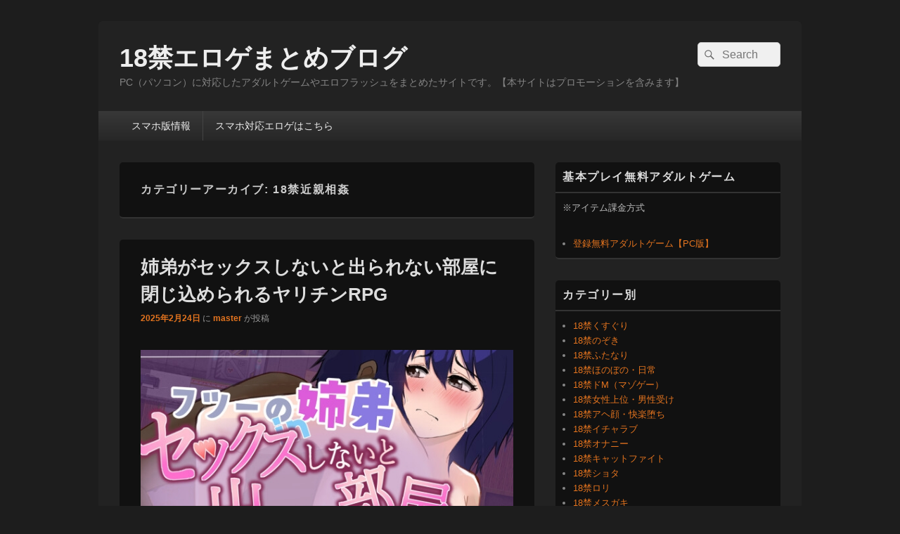

--- FILE ---
content_type: text/html; charset=UTF-8
request_url: https://pc.erogematomeblog.com/?cat=73
body_size: 19676
content:
<!DOCTYPE html>
<!--[if IE 6]>
<html id="ie6" lang="ja">
<![endif]-->
<!--[if IE 7]>
<html id="ie7" lang="ja">
<![endif]-->
<!--[if IE 8]>
<html id="ie8" lang="ja">
<![endif]-->
<!--[if !(IE 6) | !(IE 7) | !(IE 8)  ]><!-->
<html lang="ja">
<!--<![endif]-->
<head>
<meta charset="UTF-8" />
<meta name="viewport" content="width=device-width, initial-scale=1">
<link rel="profile" href="http://gmpg.org/xfn/11" />
<link rel="pingback" href="https://pc.erogematomeblog.com/xmlrpc.php" />
<title>18禁近親相姦 &#8211; 18禁エロゲまとめブログ</title>
<meta name='robots' content='max-image-preview:large' />
<link rel="alternate" type="application/rss+xml" title="18禁エロゲまとめブログ &raquo; フィード" href="https://pc.erogematomeblog.com/?feed=rss2" />
<link rel="alternate" type="application/rss+xml" title="18禁エロゲまとめブログ &raquo; コメントフィード" href="https://pc.erogematomeblog.com/?feed=comments-rss2" />
<link rel="alternate" type="application/rss+xml" title="18禁エロゲまとめブログ &raquo; 18禁近親相姦 カテゴリーのフィード" href="https://pc.erogematomeblog.com/?feed=rss2&#038;cat=73" />
<style id='wp-img-auto-sizes-contain-inline-css' type='text/css'>
img:is([sizes=auto i],[sizes^="auto," i]){contain-intrinsic-size:3000px 1500px}
/*# sourceURL=wp-img-auto-sizes-contain-inline-css */
</style>
<style id='wp-emoji-styles-inline-css' type='text/css'>

	img.wp-smiley, img.emoji {
		display: inline !important;
		border: none !important;
		box-shadow: none !important;
		height: 1em !important;
		width: 1em !important;
		margin: 0 0.07em !important;
		vertical-align: -0.1em !important;
		background: none !important;
		padding: 0 !important;
	}
/*# sourceURL=wp-emoji-styles-inline-css */
</style>
<style id='wp-block-library-inline-css' type='text/css'>
:root{--wp-block-synced-color:#7a00df;--wp-block-synced-color--rgb:122,0,223;--wp-bound-block-color:var(--wp-block-synced-color);--wp-editor-canvas-background:#ddd;--wp-admin-theme-color:#007cba;--wp-admin-theme-color--rgb:0,124,186;--wp-admin-theme-color-darker-10:#006ba1;--wp-admin-theme-color-darker-10--rgb:0,107,160.5;--wp-admin-theme-color-darker-20:#005a87;--wp-admin-theme-color-darker-20--rgb:0,90,135;--wp-admin-border-width-focus:2px}@media (min-resolution:192dpi){:root{--wp-admin-border-width-focus:1.5px}}.wp-element-button{cursor:pointer}:root .has-very-light-gray-background-color{background-color:#eee}:root .has-very-dark-gray-background-color{background-color:#313131}:root .has-very-light-gray-color{color:#eee}:root .has-very-dark-gray-color{color:#313131}:root .has-vivid-green-cyan-to-vivid-cyan-blue-gradient-background{background:linear-gradient(135deg,#00d084,#0693e3)}:root .has-purple-crush-gradient-background{background:linear-gradient(135deg,#34e2e4,#4721fb 50%,#ab1dfe)}:root .has-hazy-dawn-gradient-background{background:linear-gradient(135deg,#faaca8,#dad0ec)}:root .has-subdued-olive-gradient-background{background:linear-gradient(135deg,#fafae1,#67a671)}:root .has-atomic-cream-gradient-background{background:linear-gradient(135deg,#fdd79a,#004a59)}:root .has-nightshade-gradient-background{background:linear-gradient(135deg,#330968,#31cdcf)}:root .has-midnight-gradient-background{background:linear-gradient(135deg,#020381,#2874fc)}:root{--wp--preset--font-size--normal:16px;--wp--preset--font-size--huge:42px}.has-regular-font-size{font-size:1em}.has-larger-font-size{font-size:2.625em}.has-normal-font-size{font-size:var(--wp--preset--font-size--normal)}.has-huge-font-size{font-size:var(--wp--preset--font-size--huge)}.has-text-align-center{text-align:center}.has-text-align-left{text-align:left}.has-text-align-right{text-align:right}.has-fit-text{white-space:nowrap!important}#end-resizable-editor-section{display:none}.aligncenter{clear:both}.items-justified-left{justify-content:flex-start}.items-justified-center{justify-content:center}.items-justified-right{justify-content:flex-end}.items-justified-space-between{justify-content:space-between}.screen-reader-text{border:0;clip-path:inset(50%);height:1px;margin:-1px;overflow:hidden;padding:0;position:absolute;width:1px;word-wrap:normal!important}.screen-reader-text:focus{background-color:#ddd;clip-path:none;color:#444;display:block;font-size:1em;height:auto;left:5px;line-height:normal;padding:15px 23px 14px;text-decoration:none;top:5px;width:auto;z-index:100000}html :where(.has-border-color){border-style:solid}html :where([style*=border-top-color]){border-top-style:solid}html :where([style*=border-right-color]){border-right-style:solid}html :where([style*=border-bottom-color]){border-bottom-style:solid}html :where([style*=border-left-color]){border-left-style:solid}html :where([style*=border-width]){border-style:solid}html :where([style*=border-top-width]){border-top-style:solid}html :where([style*=border-right-width]){border-right-style:solid}html :where([style*=border-bottom-width]){border-bottom-style:solid}html :where([style*=border-left-width]){border-left-style:solid}html :where(img[class*=wp-image-]){height:auto;max-width:100%}:where(figure){margin:0 0 1em}html :where(.is-position-sticky){--wp-admin--admin-bar--position-offset:var(--wp-admin--admin-bar--height,0px)}@media screen and (max-width:600px){html :where(.is-position-sticky){--wp-admin--admin-bar--position-offset:0px}}

/*# sourceURL=wp-block-library-inline-css */
</style><style id='global-styles-inline-css' type='text/css'>
:root{--wp--preset--aspect-ratio--square: 1;--wp--preset--aspect-ratio--4-3: 4/3;--wp--preset--aspect-ratio--3-4: 3/4;--wp--preset--aspect-ratio--3-2: 3/2;--wp--preset--aspect-ratio--2-3: 2/3;--wp--preset--aspect-ratio--16-9: 16/9;--wp--preset--aspect-ratio--9-16: 9/16;--wp--preset--color--black: #000000;--wp--preset--color--cyan-bluish-gray: #abb8c3;--wp--preset--color--white: #ffffff;--wp--preset--color--pale-pink: #f78da7;--wp--preset--color--vivid-red: #cf2e2e;--wp--preset--color--luminous-vivid-orange: #ff6900;--wp--preset--color--luminous-vivid-amber: #fcb900;--wp--preset--color--light-green-cyan: #7bdcb5;--wp--preset--color--vivid-green-cyan: #00d084;--wp--preset--color--pale-cyan-blue: #8ed1fc;--wp--preset--color--vivid-cyan-blue: #0693e3;--wp--preset--color--vivid-purple: #9b51e0;--wp--preset--color--dark-gray: #373737;--wp--preset--color--medium-gray: #cccccc;--wp--preset--color--light-gray: #eeeeee;--wp--preset--color--blue: #1982d1;--wp--preset--gradient--vivid-cyan-blue-to-vivid-purple: linear-gradient(135deg,rgb(6,147,227) 0%,rgb(155,81,224) 100%);--wp--preset--gradient--light-green-cyan-to-vivid-green-cyan: linear-gradient(135deg,rgb(122,220,180) 0%,rgb(0,208,130) 100%);--wp--preset--gradient--luminous-vivid-amber-to-luminous-vivid-orange: linear-gradient(135deg,rgb(252,185,0) 0%,rgb(255,105,0) 100%);--wp--preset--gradient--luminous-vivid-orange-to-vivid-red: linear-gradient(135deg,rgb(255,105,0) 0%,rgb(207,46,46) 100%);--wp--preset--gradient--very-light-gray-to-cyan-bluish-gray: linear-gradient(135deg,rgb(238,238,238) 0%,rgb(169,184,195) 100%);--wp--preset--gradient--cool-to-warm-spectrum: linear-gradient(135deg,rgb(74,234,220) 0%,rgb(151,120,209) 20%,rgb(207,42,186) 40%,rgb(238,44,130) 60%,rgb(251,105,98) 80%,rgb(254,248,76) 100%);--wp--preset--gradient--blush-light-purple: linear-gradient(135deg,rgb(255,206,236) 0%,rgb(152,150,240) 100%);--wp--preset--gradient--blush-bordeaux: linear-gradient(135deg,rgb(254,205,165) 0%,rgb(254,45,45) 50%,rgb(107,0,62) 100%);--wp--preset--gradient--luminous-dusk: linear-gradient(135deg,rgb(255,203,112) 0%,rgb(199,81,192) 50%,rgb(65,88,208) 100%);--wp--preset--gradient--pale-ocean: linear-gradient(135deg,rgb(255,245,203) 0%,rgb(182,227,212) 50%,rgb(51,167,181) 100%);--wp--preset--gradient--electric-grass: linear-gradient(135deg,rgb(202,248,128) 0%,rgb(113,206,126) 100%);--wp--preset--gradient--midnight: linear-gradient(135deg,rgb(2,3,129) 0%,rgb(40,116,252) 100%);--wp--preset--font-size--small: 14px;--wp--preset--font-size--medium: 20px;--wp--preset--font-size--large: 24px;--wp--preset--font-size--x-large: 42px;--wp--preset--font-size--normal: 16px;--wp--preset--font-size--huge: 26px;--wp--preset--spacing--20: 0.44rem;--wp--preset--spacing--30: 0.67rem;--wp--preset--spacing--40: 1rem;--wp--preset--spacing--50: 1.5rem;--wp--preset--spacing--60: 2.25rem;--wp--preset--spacing--70: 3.38rem;--wp--preset--spacing--80: 5.06rem;--wp--preset--shadow--natural: 6px 6px 9px rgba(0, 0, 0, 0.2);--wp--preset--shadow--deep: 12px 12px 50px rgba(0, 0, 0, 0.4);--wp--preset--shadow--sharp: 6px 6px 0px rgba(0, 0, 0, 0.2);--wp--preset--shadow--outlined: 6px 6px 0px -3px rgb(255, 255, 255), 6px 6px rgb(0, 0, 0);--wp--preset--shadow--crisp: 6px 6px 0px rgb(0, 0, 0);}:where(.is-layout-flex){gap: 0.5em;}:where(.is-layout-grid){gap: 0.5em;}body .is-layout-flex{display: flex;}.is-layout-flex{flex-wrap: wrap;align-items: center;}.is-layout-flex > :is(*, div){margin: 0;}body .is-layout-grid{display: grid;}.is-layout-grid > :is(*, div){margin: 0;}:where(.wp-block-columns.is-layout-flex){gap: 2em;}:where(.wp-block-columns.is-layout-grid){gap: 2em;}:where(.wp-block-post-template.is-layout-flex){gap: 1.25em;}:where(.wp-block-post-template.is-layout-grid){gap: 1.25em;}.has-black-color{color: var(--wp--preset--color--black) !important;}.has-cyan-bluish-gray-color{color: var(--wp--preset--color--cyan-bluish-gray) !important;}.has-white-color{color: var(--wp--preset--color--white) !important;}.has-pale-pink-color{color: var(--wp--preset--color--pale-pink) !important;}.has-vivid-red-color{color: var(--wp--preset--color--vivid-red) !important;}.has-luminous-vivid-orange-color{color: var(--wp--preset--color--luminous-vivid-orange) !important;}.has-luminous-vivid-amber-color{color: var(--wp--preset--color--luminous-vivid-amber) !important;}.has-light-green-cyan-color{color: var(--wp--preset--color--light-green-cyan) !important;}.has-vivid-green-cyan-color{color: var(--wp--preset--color--vivid-green-cyan) !important;}.has-pale-cyan-blue-color{color: var(--wp--preset--color--pale-cyan-blue) !important;}.has-vivid-cyan-blue-color{color: var(--wp--preset--color--vivid-cyan-blue) !important;}.has-vivid-purple-color{color: var(--wp--preset--color--vivid-purple) !important;}.has-black-background-color{background-color: var(--wp--preset--color--black) !important;}.has-cyan-bluish-gray-background-color{background-color: var(--wp--preset--color--cyan-bluish-gray) !important;}.has-white-background-color{background-color: var(--wp--preset--color--white) !important;}.has-pale-pink-background-color{background-color: var(--wp--preset--color--pale-pink) !important;}.has-vivid-red-background-color{background-color: var(--wp--preset--color--vivid-red) !important;}.has-luminous-vivid-orange-background-color{background-color: var(--wp--preset--color--luminous-vivid-orange) !important;}.has-luminous-vivid-amber-background-color{background-color: var(--wp--preset--color--luminous-vivid-amber) !important;}.has-light-green-cyan-background-color{background-color: var(--wp--preset--color--light-green-cyan) !important;}.has-vivid-green-cyan-background-color{background-color: var(--wp--preset--color--vivid-green-cyan) !important;}.has-pale-cyan-blue-background-color{background-color: var(--wp--preset--color--pale-cyan-blue) !important;}.has-vivid-cyan-blue-background-color{background-color: var(--wp--preset--color--vivid-cyan-blue) !important;}.has-vivid-purple-background-color{background-color: var(--wp--preset--color--vivid-purple) !important;}.has-black-border-color{border-color: var(--wp--preset--color--black) !important;}.has-cyan-bluish-gray-border-color{border-color: var(--wp--preset--color--cyan-bluish-gray) !important;}.has-white-border-color{border-color: var(--wp--preset--color--white) !important;}.has-pale-pink-border-color{border-color: var(--wp--preset--color--pale-pink) !important;}.has-vivid-red-border-color{border-color: var(--wp--preset--color--vivid-red) !important;}.has-luminous-vivid-orange-border-color{border-color: var(--wp--preset--color--luminous-vivid-orange) !important;}.has-luminous-vivid-amber-border-color{border-color: var(--wp--preset--color--luminous-vivid-amber) !important;}.has-light-green-cyan-border-color{border-color: var(--wp--preset--color--light-green-cyan) !important;}.has-vivid-green-cyan-border-color{border-color: var(--wp--preset--color--vivid-green-cyan) !important;}.has-pale-cyan-blue-border-color{border-color: var(--wp--preset--color--pale-cyan-blue) !important;}.has-vivid-cyan-blue-border-color{border-color: var(--wp--preset--color--vivid-cyan-blue) !important;}.has-vivid-purple-border-color{border-color: var(--wp--preset--color--vivid-purple) !important;}.has-vivid-cyan-blue-to-vivid-purple-gradient-background{background: var(--wp--preset--gradient--vivid-cyan-blue-to-vivid-purple) !important;}.has-light-green-cyan-to-vivid-green-cyan-gradient-background{background: var(--wp--preset--gradient--light-green-cyan-to-vivid-green-cyan) !important;}.has-luminous-vivid-amber-to-luminous-vivid-orange-gradient-background{background: var(--wp--preset--gradient--luminous-vivid-amber-to-luminous-vivid-orange) !important;}.has-luminous-vivid-orange-to-vivid-red-gradient-background{background: var(--wp--preset--gradient--luminous-vivid-orange-to-vivid-red) !important;}.has-very-light-gray-to-cyan-bluish-gray-gradient-background{background: var(--wp--preset--gradient--very-light-gray-to-cyan-bluish-gray) !important;}.has-cool-to-warm-spectrum-gradient-background{background: var(--wp--preset--gradient--cool-to-warm-spectrum) !important;}.has-blush-light-purple-gradient-background{background: var(--wp--preset--gradient--blush-light-purple) !important;}.has-blush-bordeaux-gradient-background{background: var(--wp--preset--gradient--blush-bordeaux) !important;}.has-luminous-dusk-gradient-background{background: var(--wp--preset--gradient--luminous-dusk) !important;}.has-pale-ocean-gradient-background{background: var(--wp--preset--gradient--pale-ocean) !important;}.has-electric-grass-gradient-background{background: var(--wp--preset--gradient--electric-grass) !important;}.has-midnight-gradient-background{background: var(--wp--preset--gradient--midnight) !important;}.has-small-font-size{font-size: var(--wp--preset--font-size--small) !important;}.has-medium-font-size{font-size: var(--wp--preset--font-size--medium) !important;}.has-large-font-size{font-size: var(--wp--preset--font-size--large) !important;}.has-x-large-font-size{font-size: var(--wp--preset--font-size--x-large) !important;}
/*# sourceURL=global-styles-inline-css */
</style>

<style id='classic-theme-styles-inline-css' type='text/css'>
/*! This file is auto-generated */
.wp-block-button__link{color:#fff;background-color:#32373c;border-radius:9999px;box-shadow:none;text-decoration:none;padding:calc(.667em + 2px) calc(1.333em + 2px);font-size:1.125em}.wp-block-file__button{background:#32373c;color:#fff;text-decoration:none}
/*# sourceURL=/wp-includes/css/classic-themes.min.css */
</style>
<link rel='stylesheet' id='genericons-css' href='https://pc.erogematomeblog.com/wp-content/themes/catch-box/genericons/genericons.css?ver=3.4.1' type='text/css' media='all' />
<link rel='stylesheet' id='catchbox-style-css' href='https://pc.erogematomeblog.com/wp-content/themes/catch-box/style.css?ver=20240706-111942' type='text/css' media='all' />
<link rel='stylesheet' id='catchbox-block-style-css' href='https://pc.erogematomeblog.com/wp-content/themes/catch-box/css/blocks.css?ver=1.0' type='text/css' media='all' />
<link rel='stylesheet' id='dark-css' href='https://pc.erogematomeblog.com/wp-content/themes/catch-box/colors/dark.css' type='text/css' media='all' />
<script type="text/javascript" src="https://pc.erogematomeblog.com/wp-includes/js/jquery/jquery.min.js?ver=3.7.1" id="jquery-core-js"></script>
<script type="text/javascript" src="https://pc.erogematomeblog.com/wp-includes/js/jquery/jquery-migrate.min.js?ver=3.4.1" id="jquery-migrate-js"></script>
<script type="text/javascript" id="catchbox-menu-js-extra">
/* <![CDATA[ */
var screenReaderText = {"expand":"\u30b5\u30d6\u30e1\u30cb\u30e5\u30fc\u3092\u5c55\u958b","collapse":"\u30b5\u30d6\u30e1\u30cb\u30e5\u30fc\u3092\u9589\u3058\u308b"};
//# sourceURL=catchbox-menu-js-extra
/* ]]> */
</script>
<script type="text/javascript" src="https://pc.erogematomeblog.com/wp-content/themes/catch-box/js/menu.min.js?ver=2.1.1.1" id="catchbox-menu-js"></script>
<script type="text/javascript" src="https://pc.erogematomeblog.com/wp-content/themes/catch-box/js/html5.min.js?ver=3.7.3" id="catchbox-html5-js"></script>
<link rel="https://api.w.org/" href="https://pc.erogematomeblog.com/index.php?rest_route=/" /><link rel="alternate" title="JSON" type="application/json" href="https://pc.erogematomeblog.com/index.php?rest_route=/wp/v2/categories/73" /><link rel="EditURI" type="application/rsd+xml" title="RSD" href="https://pc.erogematomeblog.com/xmlrpc.php?rsd" />
<meta name="generator" content="WordPress 6.9" />
	<style>
		/* Link color */
		a,
		#site-title a:focus,
		#site-title a:hover,
		#site-title a:active,
		.entry-title a:hover,
		.entry-title a:focus,
		.entry-title a:active,
		.widget_catchbox_ephemera .comments-link a:hover,
		section.recent-posts .other-recent-posts a[rel="bookmark"]:hover,
		section.recent-posts .other-recent-posts .comments-link a:hover,
		.format-image footer.entry-meta a:hover,
		#site-generator a:hover {
			color: #e4741f;
		}
		section.recent-posts .other-recent-posts .comments-link a:hover {
			border-color: #e4741f;
		}
	</style>
		<style type="text/css" id="wp-custom-css">
			.text2btn, .text2btn:visited{
	line-height: 40px;
	font-size: 16px;
	width: 80%;
	margin-right: auto;
	margin-left: auto;

	color: #FFFFFF;
	font-weight: bold;
	border: 1px solid #666666;
	display: block;
	text-align: center;
	text-shadow: -1px -1px 1px rgba(0,0,0,0.6);
	-webkit-border-radius: 10px;
	-moz-border-radius: 10px;
	-o-border-radius: 10px;
	-ms-border-radius: 10px;
	border-radius: 10px;
	background: #cccccc; /* Old browsers */
	background: -moz-linear-gradient(top, #cccccc 0%, #666666 100%); /* FF3.6+ */
	background: -webkit-gradient(linear, left top, left bottom, color-stop(0%,#cccccc), color-stop(100%,#666666)); /* Chrome,Safari4+ */
	background: -webkit-linear-gradient(top, #cccccc 0%,#666666 100%); /* Chrome10+,Safari5.1+ */
	background: -o-linear-gradient(top, #cccccc 0%,#666666 100%); /* Opera 11.10+ */
	background: -ms-linear-gradient(top, #cccccc 0%,#666666 100%); /* IE10+ */
	background: linear-gradient(to bottom, #cccccc 0%,#666666 100%); /* W3C */
	filter: progid:DXImageTransform.Microsoft.gradient( startColorstr='#cccccc', endColorstr='#666666',GradientType=0 );
}
a.text2btn {
	color:#ffffff;
}
.text2btn a:link{
	color:#ffffff;
}
.text2btn:hover{
	background:#45bcd2;color:#fff;
}		</style>
		</head>

<body class="archive category category-73 wp-embed-responsive wp-theme-catch-box single-author right-sidebar one-menu header-image-top">



<div id="page" class="hfeed site">

	<a href="#main" class="skip-link screen-reader-text">コンテンツへスキップ</a>
	<header id="branding" role="banner">

    	
    	<div id="header-content" class="clearfix">

			<div class="logo-wrap clearfix">	<div id="hgroup" class="site-details">
					<p id="site-title"><a href="https://pc.erogematomeblog.com/" rel="home">18禁エロゲまとめブログ</a></p>
					<p id="site-description">PC（パソコン）に対応したアダルトゲームやエロフラッシュをまとめたサイトです。【本サイトはプロモーションを含みます】</p>
			
   	</div><!-- #hgroup -->
</div><!-- .logo-wrap -->	<form role="search" method="get" class="searchform" action="https://pc.erogematomeblog.com/">
		<label>
			<span class="screen-reader-text">検索:</span>
			<input type="search" class="search-field" placeholder="Search" value="" name="s" title="検索:" />
		</label>
		<button type="submit" class="search-submit"><span class="screen-reader-text">検索</span></button>
	</form>

		</div><!-- #header-content -->

    	    <div class="menu-access-wrap mobile-header-menu clearfix">
        <div id="mobile-header-left-menu" class="mobile-menu-anchor primary-menu">
            <a href="#mobile-header-left-nav" id="menu-toggle-primary" class="genericon genericon-menu">
                <span class="mobile-menu-text">メニュー</span>
            </a>
        </div><!-- #mobile-header-left-menu -->
            
        
        <div id="site-header-menu-primary" class="site-header-menu">
            <nav id="access" class="main-navigation menu-focus" role="navigation" aria-label="メインメニュー">
            
                <h3 class="screen-reader-text">メインメニュー</h3>
                <div class="menu-header-container"><ul class="menu"><li id="menu-item-281" class="menu-item menu-item-type-custom menu-item-object-custom menu-item-281"><a href="https://pc.erogematomeblog.com/?page_id=2">スマホ版情報</a></li>
<li id="menu-item-283" class="menu-item menu-item-type-custom menu-item-object-custom menu-item-283"><a href="https://www.erogematomeblog.com/">スマホ対応エロゲはこちら</a></li>
</ul></div>            </nav><!-- #access -->
        </div><!-- .site-header-menu -->

            </div><!-- .menu-access-wrap -->
    
	</header><!-- #branding -->

	
	
	<div id="main" class="clearfix">

		
		<div id="primary" class="content-area">

			
			<div id="content" role="main">
				
			
				<header class="page-header">
					<h1 class="page-title">カテゴリーアーカイブ: <span>18禁近親相姦</span></h1>

									</header>

								
					
	<article id="post-5855" class="post-5855 post type-post status-publish format-standard hentry category-85 category-73 category-18rpg">
		<header class="entry-header">
							<h2 class="entry-title"><a href="https://pc.erogematomeblog.com/?p=5855" title="姉弟がセックスしないと出られない部屋に閉じ込められるヤリチンRPG へのパーマリンク" rel="bookmark">姉弟がセックスしないと出られない部屋に閉じ込められるヤリチンRPG</a></h2>
			
			                <div class="entry-meta">
                    <a href="https://pc.erogematomeblog.com/?p=5855" title="4:45 PM" rel="bookmark"><time class="entry-date updated" datetime="2025-02-24T16:45:39+09:00" pubdate>2025年2月24日</time></a> <span class="sep">に</span> <span class="by-author"><span class="author vcard"><a class="url fn n" href="https://pc.erogematomeblog.com/?author=1" title="master のすべての投稿を表示" rel="author">master</a></span> <span class="sep">が投稿</span></span>                                    </div><!-- .entry-meta -->
					</header><!-- .entry-header -->

		 		<div class="entry-content">


			<p><a rel="noopener sponsored" href="https://dlaf.jp/maniax/dlaf/=/t/i/link/work/aid/erogematomeblog/id/RJ01332822.html" target="_blank"><img decoding="async" itemprop="image" src="//img.dlsite.jp/modpub/images2/work/doujin/RJ01333000/RJ01332822_img_main.jpg" alt="" border="0" class="target_type" /></a></p>
<p>ごく普通の生活を送っていた姉弟が、ある日目が覚めると見知らぬ部屋に閉じ込められている、セックスしないと出られない部屋を舞台にした王道のエロストーリーです。</p>
<p>血の繋がった実の姉貴がヒロインなので、近親相姦物が好きな人に向いています。</p>
<p>当然普通の状態なら姉弟でエッチはしませんが、特殊な環境に置かれ、弟は思春期真っただ中の性欲に飢えた獣状態なので、女性の体に興奮しまくっているシチュエーションがエロいです。</p>
<p>寝ている彼女にキスをしようとしたり、エロい目で姉貴を舐めまわしたり、彼女の静止も聞かず快楽セックスに溺れたり、見応えがあります。</p>
<p>また、姉貴の心情や何とかセックスを回避しようと頑張る姿など、シナリオも色々と丁寧に描かれているので、よりオナニーのオカズとしてはかどります。</p>
<p>もちろん、童貞と処女（処女喪失描写あり）なのもポイントが高いです。</p>
<p>完成度は高くエロいので、シチュエーションを気に入ればオススメです。</p>
<p>・DLsite<br />
<a rel="noopener sponsored" href="https://dlaf.jp/maniax/dlaf/=/t/n/link/work/aid/erogematomeblog/id/RJ01332822.html" class="text2btn" target="_blank">フツーの姉弟inセックスしないと出れない部屋</a></p>
					</div><!-- .entry-content -->
		
		<footer class="entry-meta">
												<span class="cat-links">
				<span class="entry-utility-prep entry-utility-prep-cat-links">カテゴリー:</span> <a href="https://pc.erogematomeblog.com/?cat=85" rel="category">18禁巨乳・爆乳</a>、<a href="https://pc.erogematomeblog.com/?cat=73" rel="category">18禁近親相姦</a>、<a href="https://pc.erogematomeblog.com/?cat=4" rel="category">18禁RPG</a>			</span>
									
			
					</footer><!-- #entry-meta -->
	</article><!-- #post-5855 -->
				
					
	<article id="post-5831" class="post-5831 post type-post status-publish format-standard hentry category-107 category-81 category-74 category-73 category-8 category-18slg category-183dcg">
		<header class="entry-header">
							<h2 class="entry-title"><a href="https://pc.erogematomeblog.com/?p=5831" title="両親の留守中に妹に悪戯するリアルタイム3Dの日常系おさわりSLG へのパーマリンク" rel="bookmark">両親の留守中に妹に悪戯するリアルタイム3Dの日常系おさわりSLG</a></h2>
			
			                <div class="entry-meta">
                    <a href="https://pc.erogematomeblog.com/?p=5831" title="10:24 PM" rel="bookmark"><time class="entry-date updated" datetime="2025-01-17T22:24:37+09:00" pubdate>2025年1月17日</time></a> <span class="sep">に</span> <span class="by-author"><span class="author vcard"><a class="url fn n" href="https://pc.erogematomeblog.com/?author=1" title="master のすべての投稿を表示" rel="author">master</a></span> <span class="sep">が投稿</span></span>                                    </div><!-- .entry-meta -->
					</header><!-- .entry-header -->

		 		<div class="entry-content">


			<p><a rel="noopener sponsored" href="https://www.dlsite.com/maniax/dlaf/=/t/i/link/work/aid/erogematomeblog/id/RJ01302433.html" target="_blank"><img decoding="async" itemprop="image" src="//img.dlsite.jp/modpub/images2/work/doujin/RJ01303000/RJ01302433_img_main.jpg" alt="" border="0" class="target_type" /></a></p>
<p>リアルタイム3Dの仮想空間を歩き回り、可愛い妹に色々とエッチな事をして遊ぶ、ほのぼの日常系のおさわりシミュレーションゲームです。</p>
<p>生活感のあるタイプで、尿意が溜まるとトイレに行ったり、台所で料理をしていたり、自室で勉強したり、テレビ鑑賞や畳の上でうたた寝するなど、色々な姿を見ることができます。</p>
<p>もちろん、彼女と会話をしたり、睡眠薬を飲ませてレイプしたり、お風呂やトイレに乱入したり、当たり前のように体を触ったり…、エッチなコマンドも用意されています。</p>
<p>また、ちょっとした着せ替え機能もあるので、彼女の容姿をカスタマイズしながら遊べます。</p>
<p>操作性は若干気になりますが、慣れれば違和感はないため、体験版を気に入ればオススメです。</p>
<p>・DLsite<br />
<a rel="noopener sponsored" href="https://www.dlsite.com/maniax/dlaf/=/t/n/link/work/aid/erogematomeblog/id/RJ01302433.html" class="text2btn" target="_blank">妹ちゃんとくらそう</a></p>
<p>・FANZA<br />
<a rel="noopener sponsored" href="https://al.dmm.co.jp/?lurl=https%3A%2F%2Fwww.dmm.co.jp%2Fdc%2Fdoujin%2F-%2Fdetail%2F%3D%2Fcid%3Dd_485541%2F&#038;af_id=freedownload-026&#038;ch=toolbar&#038;ch_id=text" class="text2btn" target="_blank">妹ちゃんとくらそう</a></p>
					</div><!-- .entry-content -->
		
		<footer class="entry-meta">
												<span class="cat-links">
				<span class="entry-utility-prep entry-utility-prep-cat-links">カテゴリー:</span> <a href="https://pc.erogematomeblog.com/?cat=107" rel="category">18禁着せ替え</a>、<a href="https://pc.erogematomeblog.com/?cat=81" rel="category">18禁おさわり</a>、<a href="https://pc.erogematomeblog.com/?cat=74" rel="category">18禁ほのぼの・日常</a>、<a href="https://pc.erogematomeblog.com/?cat=73" rel="category">18禁近親相姦</a>、<a href="https://pc.erogematomeblog.com/?cat=8" rel="category">18禁睡眠姦</a>、<a href="https://pc.erogematomeblog.com/?cat=22" rel="category">18禁SLG</a>、<a href="https://pc.erogematomeblog.com/?cat=15" rel="category">18禁3DCG</a>			</span>
									
			
					</footer><!-- #entry-meta -->
	</article><!-- #post-5831 -->
				
					
	<article id="post-5762" class="post-5762 post type-post status-publish format-standard hentry category-86 category-81 category-74 category-73 category-38 category-8 category-18slg">
		<header class="entry-header">
							<h2 class="entry-title"><a href="https://pc.erogematomeblog.com/?p=5762" title="寝ている妹の服を脱がせてレイプする睡眠姦イタズラおさわりSLG へのパーマリンク" rel="bookmark">寝ている妹の服を脱がせてレイプする睡眠姦イタズラおさわりSLG</a></h2>
			
			                <div class="entry-meta">
                    <a href="https://pc.erogematomeblog.com/?p=5762" title="8:56 PM" rel="bookmark"><time class="entry-date updated" datetime="2024-11-14T20:56:29+09:00" pubdate>2024年11月14日</time></a> <span class="sep">に</span> <span class="by-author"><span class="author vcard"><a class="url fn n" href="https://pc.erogematomeblog.com/?author=1" title="master のすべての投稿を表示" rel="author">master</a></span> <span class="sep">が投稿</span></span>                                    </div><!-- .entry-meta -->
					</header><!-- .entry-header -->

		 		<div class="entry-content">


			<p><a rel="noopener sponsored" href="https://www.dlsite.com/maniax/dlaf/=/t/i/link/work/aid/erogematomeblog/id/RJ01274558.html" target="_blank"><img decoding="async" itemprop="image" src="//img.dlsite.jp/modpub/images2/work/doujin/RJ01275000/RJ01274558_img_main.jpg" alt="" border="0" class="target_type" /></a></p>
<p>不登校の妹がアパートに荷物を持って訪れ、彼女との背徳的な日常生活がスタートする、王道の睡眠姦おさわりゲームです。</p>
<p>無防備な妹をレイプする定番の内容で、真夜中に眠っている妹に近づき、近親相姦物の性欲を満たしていきます。</p>
<p>唇を触ったり、胸を服の上から揉んだり、股間を触ったり、ズボンを脱がせてパンツを見たり、おまんこを露出させて精液をぶっかけたり、キスや手マン、くぱぁ…など、どんどんエッチなコマンドが開放されていきます。</p>
<p>また、イラスト系の仕事でお金を稼ぎながら悪戯を楽しむので、ちょっとしたゲーム性もあります。</p>
<p>眠っている妹に性的なおさわりをしたい、という願望がある人は楽しめると思います。</p>
<p>・DLsite<br />
<a rel="noopener sponsored" href="https://www.dlsite.com/maniax/dlaf/=/t/n/link/work/aid/erogematomeblog/id/RJ01274558.html" class="text2btn" target="_blank">不登校妹との30日間</a></p>
					</div><!-- .entry-content -->
		
		<footer class="entry-meta">
												<span class="cat-links">
				<span class="entry-utility-prep entry-utility-prep-cat-links">カテゴリー:</span> <a href="https://pc.erogematomeblog.com/?cat=86" rel="category">18禁貧乳・ちっぱい・つるぺた</a>、<a href="https://pc.erogematomeblog.com/?cat=81" rel="category">18禁おさわり</a>、<a href="https://pc.erogematomeblog.com/?cat=74" rel="category">18禁ほのぼの・日常</a>、<a href="https://pc.erogematomeblog.com/?cat=73" rel="category">18禁近親相姦</a>、<a href="https://pc.erogematomeblog.com/?cat=38" rel="category">18禁孕ませ</a>、<a href="https://pc.erogematomeblog.com/?cat=8" rel="category">18禁睡眠姦</a>、<a href="https://pc.erogematomeblog.com/?cat=22" rel="category">18禁SLG</a>			</span>
									
			
					</footer><!-- #entry-meta -->
	</article><!-- #post-5762 -->
				
					
	<article id="post-5669" class="post-5669 post type-post status-publish format-standard hentry category-86 category-113 category-117 category-81 category-74 category-73 category-8 category-18slg">
		<header class="entry-header">
							<h2 class="entry-title"><a href="https://pc.erogematomeblog.com/?p=5669" title="性知識の無い無知な実の娘に悪戯する近親相姦日常SLG へのパーマリンク" rel="bookmark">性知識の無い無知な実の娘に悪戯する近親相姦日常SLG</a></h2>
			
			                <div class="entry-meta">
                    <a href="https://pc.erogematomeblog.com/?p=5669" title="9:02 PM" rel="bookmark"><time class="entry-date updated" datetime="2024-08-30T21:02:15+09:00" pubdate>2024年8月30日</time></a> <span class="sep">に</span> <span class="by-author"><span class="author vcard"><a class="url fn n" href="https://pc.erogematomeblog.com/?author=1" title="master のすべての投稿を表示" rel="author">master</a></span> <span class="sep">が投稿</span></span>                                    </div><!-- .entry-meta -->
					</header><!-- .entry-header -->

		 		<div class="entry-content">


			<p><a rel="noopener sponsored" href="https://www.dlsite.com/maniax/dlaf/=/t/i/link/work/aid/erogematomeblog/id/RJ01230702.html" target="_blank"><img decoding="async" itemprop="image" src="//img.dlsite.jp/modpub/images2/work/doujin/RJ01231000/RJ01230702_img_main.jpg" alt="" border="0" class="target_type" /></a></p>
<p>実の娘と二人暮らしになった父親が、アルバイトで生活費を稼ぎながらエッチな日常生活を楽しんでいく、王道のドスケベな近親相姦シミュレーションゲームです。</p>
<p>性知識の無い無知な女の子がヒロインで、休日のお出かけやプレゼントを渡して彼女の御機嫌を取り、あの手この手で淫らな性欲を満たします。</p>
<p>トイレやお風呂を覗いたり、二人で入浴して勃起したオチンチンを洗わせたり、我慢できずに精液をぶっかけたり、服を脱がせて乳首を触ったり、パンツを脱がせておまんこに手を突っ込んだり、睡眠中に悪戯したり、大人の玩具を使ってエッチな女の子に開発するなど、出来ることはそれなりに多いです。</p>
<p>当然エロステータスもあり、その値によって彼女の反応が変化します。</p>
<p>価格は手頃なのでボリュームはそれなりですが、展開は早くサクサクえっちな同棲生活を楽しめるので、妹系の貧乳ロリに悪戯したい願望がある人は悪くないと思います。</p>
<p>・DLsite<br />
<a rel="noopener sponsored" href="https://www.dlsite.com/maniax/dlaf/=/t/n/link/work/aid/erogematomeblog/id/RJ01230702.html" class="text2btn" target="_blank">むすめ育成ちゅ～</a></p>
					</div><!-- .entry-content -->
		
		<footer class="entry-meta">
												<span class="cat-links">
				<span class="entry-utility-prep entry-utility-prep-cat-links">カテゴリー:</span> <a href="https://pc.erogematomeblog.com/?cat=86" rel="category">18禁貧乳・ちっぱい・つるぺた</a>、<a href="https://pc.erogematomeblog.com/?cat=113" rel="category">18禁ロリ</a>、<a href="https://pc.erogematomeblog.com/?cat=117" rel="category">18禁放尿</a>、<a href="https://pc.erogematomeblog.com/?cat=81" rel="category">18禁おさわり</a>、<a href="https://pc.erogematomeblog.com/?cat=74" rel="category">18禁ほのぼの・日常</a>、<a href="https://pc.erogematomeblog.com/?cat=73" rel="category">18禁近親相姦</a>、<a href="https://pc.erogematomeblog.com/?cat=8" rel="category">18禁睡眠姦</a>、<a href="https://pc.erogematomeblog.com/?cat=22" rel="category">18禁SLG</a>			</span>
									
			
					</footer><!-- #entry-meta -->
	</article><!-- #post-5669 -->
				
					
	<article id="post-5648" class="post-5648 post type-post status-publish format-standard hentry category-86 category-113 category-73 category-61 category-18slg category-55">
		<header class="entry-header">
							<h2 class="entry-title"><a href="https://pc.erogematomeblog.com/?p=5648" title="クズな父親が愛娘の体を使って借金を返済する動画配信SLG へのパーマリンク" rel="bookmark">クズな父親が愛娘の体を使って借金を返済する動画配信SLG</a></h2>
			
			                <div class="entry-meta">
                    <a href="https://pc.erogematomeblog.com/?p=5648" title="10:33 PM" rel="bookmark"><time class="entry-date updated" datetime="2024-08-12T22:33:03+09:00" pubdate>2024年8月12日</time></a> <span class="sep">に</span> <span class="by-author"><span class="author vcard"><a class="url fn n" href="https://pc.erogematomeblog.com/?author=1" title="master のすべての投稿を表示" rel="author">master</a></span> <span class="sep">が投稿</span></span>                                    </div><!-- .entry-meta -->
					</header><!-- .entry-header -->

		 		<div class="entry-content">


			<p><a rel="noopener sponsored" href="https://www.dlsite.com/maniax/dlaf/=/t/i/link/work/aid/erogematomeblog/id/RJ01228542.html" target="_blank"><img decoding="async" itemprop="image" src="//img.dlsite.jp/modpub/images2/work/doujin/RJ01229000/RJ01228542_img_main.jpg" alt="" border="0" class="target_type" /></a></p>
<p>グダグダとどうしようもないクズのオヤジが借金の返済を迫られ、愛娘の体を使ってエッチなライブ配信をすることになる、父娘が一線を超える近親相姦ありの借金返済シミュレーションゲームです。</p>
<p>今流行りのyoutubeを使うようなシチュエーションで、表の配信で彼女に興味を持たせ、エッチな変態紳士が集まる裏のスパチャ配信サイトへと誘導していきます。</p>
<p>最初はマイクロビキニを着てエッチなポーズをする程度ですが、ブラをずらして貧乳ちっぱいを見せたり、後ろ向きでお尻を丸見えにしたり、フェラチオや生セックスを配信するなど、どんどん過激化していきます。</p>
<p>覚えることが多いため最初は少し苦労しますが、その分ゲーム性は高くなっているので、遊べるロリゲーを求めている人は悪く無いです。</p>
<p>もちろんエッチな配信でお金を稼ぐだけでなく、進め方によってはクズルート以外にもなります。</p>
<p>イラストの好みで評価は分かれますが、ロリと近親相姦好きなら楽しめると思います。</p>
<p>・DLsite<br />
<a rel="noopener sponsored" href="https://www.dlsite.com/maniax/dlaf/=/t/n/link/work/aid/erogematomeblog/id/RJ01228542.html" class="text2btn" target="_blank">Motor home</a></p>
					</div><!-- .entry-content -->
		
		<footer class="entry-meta">
												<span class="cat-links">
				<span class="entry-utility-prep entry-utility-prep-cat-links">カテゴリー:</span> <a href="https://pc.erogematomeblog.com/?cat=86" rel="category">18禁貧乳・ちっぱい・つるぺた</a>、<a href="https://pc.erogematomeblog.com/?cat=113" rel="category">18禁ロリ</a>、<a href="https://pc.erogematomeblog.com/?cat=73" rel="category">18禁近親相姦</a>、<a href="https://pc.erogematomeblog.com/?cat=61" rel="category">18禁羞恥・恥辱</a>、<a href="https://pc.erogematomeblog.com/?cat=22" rel="category">18禁SLG</a>、<a href="https://pc.erogematomeblog.com/?cat=55" rel="category">18禁断面図</a>			</span>
									
			
					</footer><!-- #entry-meta -->
	</article><!-- #post-5648 -->
				
					
	<article id="post-5572" class="post-5572 post type-post status-publish format-standard hentry category-81 category-74 category-73 category-36 category-8 category-18slg">
		<header class="entry-header">
							<h2 class="entry-title"><a href="https://pc.erogematomeblog.com/?p=5572" title="ファンタジー世界で可愛い妹と一緒に暮らす追加コンテンツDLC へのパーマリンク" rel="bookmark">ファンタジー世界で可愛い妹と一緒に暮らす追加コンテンツDLC</a></h2>
			
			                <div class="entry-meta">
                    <a href="https://pc.erogematomeblog.com/?p=5572" title="8:04 PM" rel="bookmark"><time class="entry-date updated" datetime="2024-06-13T20:04:45+09:00" pubdate>2024年6月13日</time></a> <span class="sep">に</span> <span class="by-author"><span class="author vcard"><a class="url fn n" href="https://pc.erogematomeblog.com/?author=1" title="master のすべての投稿を表示" rel="author">master</a></span> <span class="sep">が投稿</span></span>                                    </div><!-- .entry-meta -->
					</header><!-- .entry-header -->

		 		<div class="entry-content">


			<p><a rel="noopener sponsored" href="https://www.dlsite.com/maniax/dlaf/=/t/i/link/work/aid/erogematomeblog/id/RJ01165413.html" target="_blank"><img decoding="async" itemprop="image" src="//img.dlsite.jp/modpub/images2/work/doujin/RJ01166000/RJ01165413_img_main.jpg" alt="" border="0" class="target_type" /></a></p>
<p>人気の妹ゲーム「<a href="https://pc.erogematomeblog.com/?p=4356">妹！せいかつ〜ファンタジー〜</a>」に、大規模なアップデートコンテンツが追加されました。</p>
<p>まだ購入したばかりなので詳しい詳細は不明ですが、50～60日分のシナリオ、CG約50枚、SDイラスト約100枚、34イベント、妹に行える行動の種類、サブキャラとのHシーン、などが追加＆強化されるようです。</p>
<p>当然プレイするには本編が必要になりますが、DLsiteとFANZAそれぞれで、お得に購入できるセールも開催されているので、気になっていた人は今の内がお得です。</p>
<p>両方購入すると結構な金額ですが、本編だけでもじっくり腰を据えて長く遊べたため、価格に対するボリュームは悪くないと思います。</p>
<p>妹好きな人はオススメです。</p>
<p>・DLsite<br />
<a rel="noopener sponsored" href="https://www.dlsite.com/maniax/dlaf/=/t/n/link/work/aid/erogematomeblog/id/RJ01165413.html" class="text2btn" target="_blank">妹！せいかつ〜ファンタジー〜DLC</a></p>
<p>・FANZA<br />
<a rel="noopener nofollow" href="https://al.dmm.co.jp/?lurl=https%3A%2F%2Fwww.dmm.co.jp%2Fdc%2Fdoujin%2F-%2Fdetail%2F%3D%2Fcid%3Dd_358951%2F&#038;af_id=freedownload-026&#038;ch=toolbar&#038;ch_id=text" class="text2btn" target="_blank">妹！せいかつ〜ファンタジー〜DLC</a></p>
					</div><!-- .entry-content -->
		
		<footer class="entry-meta">
												<span class="cat-links">
				<span class="entry-utility-prep entry-utility-prep-cat-links">カテゴリー:</span> <a href="https://pc.erogematomeblog.com/?cat=81" rel="category">18禁おさわり</a>、<a href="https://pc.erogematomeblog.com/?cat=74" rel="category">18禁ほのぼの・日常</a>、<a href="https://pc.erogematomeblog.com/?cat=73" rel="category">18禁近親相姦</a>、<a href="https://pc.erogematomeblog.com/?cat=36" rel="category">18禁イチャラブ</a>、<a href="https://pc.erogematomeblog.com/?cat=8" rel="category">18禁睡眠姦</a>、<a href="https://pc.erogematomeblog.com/?cat=22" rel="category">18禁SLG</a>			</span>
									
			
					</footer><!-- #entry-meta -->
	</article><!-- #post-5572 -->
				
					
	<article id="post-5362" class="post-5362 post type-post status-publish format-standard hentry category-81 category-73 category-8 category-18slg">
		<header class="entry-header">
							<h2 class="entry-title"><a href="https://pc.erogematomeblog.com/?p=5362" title="寝ている女の子に悪戯をする睡眠姦おさわりシミュレーション へのパーマリンク" rel="bookmark">寝ている女の子に悪戯をする睡眠姦おさわりシミュレーション</a></h2>
			
			                <div class="entry-meta">
                    <a href="https://pc.erogematomeblog.com/?p=5362" title="9:38 PM" rel="bookmark"><time class="entry-date updated" datetime="2024-01-07T21:38:19+09:00" pubdate>2024年1月7日</time></a> <span class="sep">に</span> <span class="by-author"><span class="author vcard"><a class="url fn n" href="https://pc.erogematomeblog.com/?author=1" title="master のすべての投稿を表示" rel="author">master</a></span> <span class="sep">が投稿</span></span>                                    </div><!-- .entry-meta -->
					</header><!-- .entry-header -->

		 		<div class="entry-content">


			<p><a rel="noopener sponsored" href="https://www.dlsite.com/maniax/dlaf/=/t/i/link/work/aid/erogematomeblog/id/RJ01109863.html" target="_blank"><img decoding="async" itemprop="image" src="//img.dlsite.jp/modpub/images2/work/doujin/RJ01110000/RJ01109863_img_main.jpg" alt="" border="0" class="target_type" /></a></p>
<p>シンプル操作で遊びやすい、睡眠姦物のイタズラゲームです。</p>
<p>眠っている女の子をレイプする王道のシチュエーションで、服を捲ったり、足を開かせたり、胸を露出させたり、パンツを脱がせたり、おっぱいを揉んだり、肉棒を突っ込んだり、精液を中出ししたり…、あの手この手でヒロインを汚せます。</p>
<p>またステージ制を採用しているので、ひとつひとつのシーンのやり込み要素が少ない代わりに、複数のシチュエーションを楽しむことができます。</p>
<p>当然マウスの動きに合わせてアニメーションが再生され、背徳感などを感じながら遊べます。</p>
<p>睡眠姦おさわりに興味がある人はオススメです。</p>
<p>・DLsite<br />
<a rel="noopener sponsored" href="https://www.dlsite.com/maniax/dlaf/=/t/n/link/work/aid/erogematomeblog/id/RJ01109863.html" class="text2btn" target="_blank">ねるこはそだつ！</a></p>
					</div><!-- .entry-content -->
		
		<footer class="entry-meta">
												<span class="cat-links">
				<span class="entry-utility-prep entry-utility-prep-cat-links">カテゴリー:</span> <a href="https://pc.erogematomeblog.com/?cat=81" rel="category">18禁おさわり</a>、<a href="https://pc.erogematomeblog.com/?cat=73" rel="category">18禁近親相姦</a>、<a href="https://pc.erogematomeblog.com/?cat=8" rel="category">18禁睡眠姦</a>、<a href="https://pc.erogematomeblog.com/?cat=22" rel="category">18禁SLG</a>			</span>
									
			
					</footer><!-- #entry-meta -->
	</article><!-- #post-5362 -->
				
					
	<article id="post-5348" class="post-5348 post type-post status-publish format-standard hentry category-86 category-95 category-113 category-119 category-81 category-74 category-73 category-36 category-8 category-18slg">
		<header class="entry-header">
							<h2 class="entry-title"><a href="https://pc.erogematomeblog.com/?p=5348" title="小悪魔系のメスガキ妹とあまあまな生活を楽しむ近親相姦おさわりSLG へのパーマリンク" rel="bookmark">小悪魔系のメスガキ妹とあまあまな生活を楽しむ近親相姦おさわりSLG</a></h2>
			
			                <div class="entry-meta">
                    <a href="https://pc.erogematomeblog.com/?p=5348" title="8:10 PM" rel="bookmark"><time class="entry-date updated" datetime="2023-12-26T20:10:41+09:00" pubdate>2023年12月26日</time></a> <span class="sep">に</span> <span class="by-author"><span class="author vcard"><a class="url fn n" href="https://pc.erogematomeblog.com/?author=1" title="master のすべての投稿を表示" rel="author">master</a></span> <span class="sep">が投稿</span></span>                                    </div><!-- .entry-meta -->
					</header><!-- .entry-header -->

		 		<div class="entry-content">


			<p><a rel="noopener sponsored" href="https://www.dlsite.com/maniax/dlaf/=/t/i/link/work/aid/erogematomeblog/id/RJ01123559.html" target="_blank"><img decoding="async" itemprop="image" src="//img.dlsite.jp/modpub/images2/work/doujin/RJ01124000/RJ01123559_img_main.jpg" alt="" border="0" class="target_type" /></a></p>
<p>両親の海外出張が原因で、可愛い義理の妹と二人っきりの生活が始まる、あまあまラブラブな日常系シミュレーションゲームです。</p>
<p>王道の近親相姦物となっていて、彼女と会話をしたり、プレゼントを渡したりしながら、好感度を上げていきます。</p>
<p>当然仲良くなるとムフフなコンテンツが解禁され、フェラ、パイズリ、正常位、騎乗位など、色々な性行為を楽しめます。</p>
<p>もちろん、寝ている彼女の服を脱がせたり、乳首に吸い付いたり、精液をぶっかけたり…、ドエロな睡眠姦シチュも収録されています。</p>
<p>その他にも、吐息ボイス、喘ぎ声ボイス、一部のシーンはアニメーション付きなど、オナニーのオカズとして悪くないクオリティがあります。</p>
<p>なおヒロインの妹は、お兄ちゃんが自分の事を意識している事を気が付いているので、パンチラや乳首チラといった小悪魔的な誘惑も見ることができます。</p>
<p>・DLsite<br />
<a rel="noopener sponsored" href="https://www.dlsite.com/maniax/dlaf/=/t/n/link/work/aid/erogematomeblog/id/RJ01123559.html" class="text2btn" target="_blank">メスガキ義妹 負け負け誘惑性活</a></p>
					</div><!-- .entry-content -->
		
		<footer class="entry-meta">
												<span class="cat-links">
				<span class="entry-utility-prep entry-utility-prep-cat-links">カテゴリー:</span> <a href="https://pc.erogematomeblog.com/?cat=86" rel="category">18禁貧乳・ちっぱい・つるぺた</a>、<a href="https://pc.erogematomeblog.com/?cat=95" rel="category">18禁色仕掛け・誘惑</a>、<a href="https://pc.erogematomeblog.com/?cat=113" rel="category">18禁ロリ</a>、<a href="https://pc.erogematomeblog.com/?cat=119" rel="category">18禁メスガキ</a>、<a href="https://pc.erogematomeblog.com/?cat=81" rel="category">18禁おさわり</a>、<a href="https://pc.erogematomeblog.com/?cat=74" rel="category">18禁ほのぼの・日常</a>、<a href="https://pc.erogematomeblog.com/?cat=73" rel="category">18禁近親相姦</a>、<a href="https://pc.erogematomeblog.com/?cat=36" rel="category">18禁イチャラブ</a>、<a href="https://pc.erogematomeblog.com/?cat=8" rel="category">18禁睡眠姦</a>、<a href="https://pc.erogematomeblog.com/?cat=22" rel="category">18禁SLG</a>			</span>
									
			
					</footer><!-- #entry-meta -->
	</article><!-- #post-5348 -->
				
					
	<article id="post-5155" class="post-5155 post type-post status-publish format-standard hentry category-92 category-85 category-87 category-81 category-73 category-18slg">
		<header class="entry-header">
							<h2 class="entry-title"><a href="https://pc.erogematomeblog.com/?p=5155" title="密室に閉じ込められた父娘が脱出するために子作りSEXするクリッカーゲーム へのパーマリンク" rel="bookmark">密室に閉じ込められた父娘が脱出するために子作りSEXするクリッカーゲーム</a></h2>
			
			                <div class="entry-meta">
                    <a href="https://pc.erogematomeblog.com/?p=5155" title="8:19 PM" rel="bookmark"><time class="entry-date updated" datetime="2023-07-29T20:19:12+09:00" pubdate>2023年7月29日</time></a> <span class="sep">に</span> <span class="by-author"><span class="author vcard"><a class="url fn n" href="https://pc.erogematomeblog.com/?author=1" title="master のすべての投稿を表示" rel="author">master</a></span> <span class="sep">が投稿</span></span>                                    </div><!-- .entry-meta -->
					</header><!-- .entry-header -->

		 		<div class="entry-content">


			<p><a rel="noopener sponsored" href="https://www.dlsite.com/maniax/dlaf/=/t/i/link/work/aid/erogematomeblog/id/RJ01052490.html" target="_blank"><img decoding="async" itemprop="image" src="//img.dlsite.jp/modpub/images2/work/doujin/RJ01053000/RJ01052490_img_main.jpg" alt="" border="0" class="target_type" /></a></p>
<p>超次元の少子化対策として「孕むまで出られない部屋」に閉じ込められた父と娘が、生きるためにエッチな事を繰り返すことになる、近親相姦物の同人アダルトゲームです。</p>
<p>ドスケベなイラストがぬるぬる動く抜きゲータイプとなっていて、巨乳揉み、手コキ、正常位、フェラチオ、手マンなど、プレイした分だけエッチな性行為が増えていきます。</p>
<p>当然ヒロインボイス付きで遊べるので、彼女の容姿を気に入ればオナニーのオカズとして悪くないです。</p>
<p>ただ、「クリッカーゲームとおさわりゲーム」をミックスしたゲーム性は相性が悪く、どっちつかずの内容になっています。</p>
<p>ゲーム部分は微妙ですが、アニメーションのクオリティは高いので、抜き目的ならオススメです。</p>
<p>・DLsite<br />
<a rel="noopener sponsored" href="https://www.dlsite.com/maniax/dlaf/=/t/n/link/work/aid/erogematomeblog/id/RJ01052490.html" class="text2btn" target="_blank">父娘と密室～セックスしないと出られない部屋で反抗期の娘とエッチするLive2DおさわりSLG～</a></p>
					</div><!-- .entry-content -->
		
		<footer class="entry-meta">
												<span class="cat-links">
				<span class="entry-utility-prep entry-utility-prep-cat-links">カテゴリー:</span> <a href="https://pc.erogematomeblog.com/?cat=92" rel="category">18禁クリッカーゲーム</a>、<a href="https://pc.erogematomeblog.com/?cat=85" rel="category">18禁巨乳・爆乳</a>、<a href="https://pc.erogematomeblog.com/?cat=87" rel="category">18禁学園物・制服</a>、<a href="https://pc.erogematomeblog.com/?cat=81" rel="category">18禁おさわり</a>、<a href="https://pc.erogematomeblog.com/?cat=73" rel="category">18禁近親相姦</a>、<a href="https://pc.erogematomeblog.com/?cat=22" rel="category">18禁SLG</a>			</span>
									
			
					</footer><!-- #entry-meta -->
	</article><!-- #post-5155 -->
				
					
	<article id="post-5026" class="post-5026 post type-post status-publish format-standard hentry category-86 category-74 category-73 category-36 category-14">
		<header class="entry-header">
							<h2 class="entry-title"><a href="https://pc.erogematomeblog.com/?p=5026" title="ツンデレ妹とイチャイチャラブラブする近親相姦好き向けの日常アドベンチャー へのパーマリンク" rel="bookmark">ツンデレ妹とイチャイチャラブラブする近親相姦好き向けの日常アドベンチャー</a></h2>
			
			                <div class="entry-meta">
                    <a href="https://pc.erogematomeblog.com/?p=5026" title="8:19 PM" rel="bookmark"><time class="entry-date updated" datetime="2023-04-28T20:19:46+09:00" pubdate>2023年4月28日</time></a> <span class="sep">に</span> <span class="by-author"><span class="author vcard"><a class="url fn n" href="https://pc.erogematomeblog.com/?author=1" title="master のすべての投稿を表示" rel="author">master</a></span> <span class="sep">が投稿</span></span>                                    </div><!-- .entry-meta -->
					</header><!-- .entry-header -->

		 		<div class="entry-content">


			<p><a rel="noopener sponsored" href="https://www.dlsite.com/maniax/dlaf/=/t/i/link/work/aid/erogematomeblog/id/RJ01037802.html" target="_blank"><img decoding="async" itemprop="image" src="//img.dlsite.jp/modpub/images2/work/doujin/RJ01038000/RJ01037802_img_main.jpg" alt="" border="0" class="target_type" /></a></p>
<p>ツンデレ妹の魅力をたっぷり詰め込んだ、「<a href="https://pc.erogematomeblog.com/?p=4609">ガマンができない童貞アニキとスナオになれない反抗妹</a>」の完全フルパッケージです。</p>
<p>ゲーム本編とDLCを全て含んでいるだけでなく、同人音声作品やイラストCG集も収録されているので、本作品のシリーズをまとめて購入したい人はお得感があります。</p>
<p>ただ、当然価格も高くなっているので、金銭的に余裕のある人以外はバラ売りのほうが向いています。</p>
<p>また管理人は、本編とDLC購入済みなので完全版の中身は分かりませんが、「対応機種がPCのみ」となっているため、CG集や音声作品をスマホで視聴できない可能性があります。</p>
<p>そのため、ゲーム以外のコンテンツをブラウザ上でも楽しみたい人は、バラ売りでの購入が安全だと思います。</p>
<p>ゲーム内の妹はとても可愛いので、良質の妹ゲーを求めている人はオススメです。</p>
<p>・DLsite<br />
<a rel="noopener sponsored" href="https://www.dlsite.com/maniax/dlaf/=/t/n/link/work/aid/erogematomeblog/id/RJ01037802.html" class="text2btn" target="_blank">【全部入り】ガマンができない童貞アニキとスナオになれない反抗妹 全部入り</a></p>
					</div><!-- .entry-content -->
		
		<footer class="entry-meta">
												<span class="cat-links">
				<span class="entry-utility-prep entry-utility-prep-cat-links">カテゴリー:</span> <a href="https://pc.erogematomeblog.com/?cat=86" rel="category">18禁貧乳・ちっぱい・つるぺた</a>、<a href="https://pc.erogematomeblog.com/?cat=74" rel="category">18禁ほのぼの・日常</a>、<a href="https://pc.erogematomeblog.com/?cat=73" rel="category">18禁近親相姦</a>、<a href="https://pc.erogematomeblog.com/?cat=36" rel="category">18禁イチャラブ</a>、<a href="https://pc.erogematomeblog.com/?cat=14" rel="category">18禁エロアドベンチャー</a>			</span>
									
			
					</footer><!-- #entry-meta -->
	</article><!-- #post-5026 -->
				
						<nav id="nav-below">
			<h3 class="screen-reader-text">投稿ナビゲーション</h3>
							<div class="nav-previous"><a href="https://pc.erogematomeblog.com/?cat=73&#038;paged=2" ><span class="meta-nav">&larr;</span> 以前の投稿</a></div>
				<div class="nav-next"></div>
					</nav><!-- #nav -->
		
			
		</div><!-- #content -->
        
		            
	</div><!-- #primary -->
    
	    


		<aside id="secondary" class="sidebar widget-area" role="complementary">
			<h2 class="screen-reader-text">メインサイドバーウィジェットエリア</h2>
			<section id="text-7" class="widget widget_text"><h2 class="widget-title">基本プレイ無料アダルトゲーム</h2>			<div class="textwidget"><p>※アイテム課金方式</p>
<ul>
<li><a href="https://pc.erogematomeblog.com/?p=4637">登録無料アダルトゲーム【PC版】</a></li>
</ul>
</div>
		</section><section id="text-8" class="widget widget_text"><h2 class="widget-title">カテゴリー別</h2>			<div class="textwidget"><ul>
<li class="cat-item cat-item-126"><a href="https://pc.erogematomeblog.com/?cat=126">18禁くすぐり</a></li>
<li class="cat-item cat-item-59"><a href="https://pc.erogematomeblog.com/?cat=59">18禁のぞき</a></li>
<li class="cat-item cat-item-51"><a href="https://pc.erogematomeblog.com/?cat=51">18禁ふたなり</a></li>
<li class="cat-item cat-item-74"><a href="https://pc.erogematomeblog.com/?cat=74">18禁ほのぼの・日常</a></li>
<li class="cat-item cat-item-45"><a href="https://pc.erogematomeblog.com/?cat=45">18禁ドM（マゾゲー）</a></li>
<li class="cat-item cat-item-104"><a href="https://pc.erogematomeblog.com/?cat=104">18禁女性上位・男性受け</a></li>
<li class="cat-item cat-item-64"><a href="https://pc.erogematomeblog.com/?cat=64">18禁アヘ顔・快楽堕ち</a></li>
<li class="cat-item cat-item-36"><a href="https://pc.erogematomeblog.com/?cat=36">18禁イチャラブ</a></li>
<li class="cat-item cat-item-67"><a href="https://pc.erogematomeblog.com/?cat=96">18禁オナニー</a></li>
<li class="cat-item cat-item-98"><a href="https://pc.erogematomeblog.com/?cat=98">18禁キャットファイト</a></li>
<li class="cat-item cat-item-67"><a href="https://pc.erogematomeblog.com/?cat=67">18禁ショタ</a></li>
<li class="cat-item cat-item-113"><a href="https://pc.erogematomeblog.com/?cat=113">18禁ロリ</a></li>
<li class="cat-item cat-item-119"><a href="https://pc.erogematomeblog.com/?cat=119">18禁メスガキ</a></li>
<li class="cat-item cat-item-39"><a href="https://pc.erogematomeblog.com/?cat=39">18禁スカトロ</a></li>
<li class="cat-item cat-item-103"><a href="https://pc.erogematomeblog.com/?cat=103">18禁チラリズム</a></li>
<li class="cat-item cat-item-99"><a href="https://pc.erogematomeblog.com/?cat=99">18禁ノーマルプレイ</a></li>
<li class="cat-item cat-item-101"><a href="https://pc.erogematomeblog.com/?cat=101">18禁バトルファック</a></li>
<li class="cat-item cat-item-120"><a href="https://pc.erogematomeblog.com/?cat=120">18禁ハーレム</a></li>
<li class="cat-item cat-item-88"><a href="https://pc.erogematomeblog.com/?cat=88">18禁ビッチ・痴女</a></li>
<li class="cat-item cat-item-89"><a href="https://pc.erogematomeblog.com/?cat=89">18禁フェチ・マニアック</a></li>
<li class="cat-item cat-item-97"><a href="https://pc.erogematomeblog.com/?cat=97">18禁ホラー</a></li>
<li class="cat-item cat-item-70"><a href="https://pc.erogematomeblog.com/?cat=70">18禁ラブコメ</a></li>
<li class="cat-item cat-item-21"><a href="https://pc.erogematomeblog.com/?cat=21">18禁リョナゲー・グロ</a></li>
<li class="cat-item cat-item-37"><a href="https://pc.erogematomeblog.com/?cat=37">18禁リョナゲー・拷問</a></li>
<li class="cat-item cat-item-52"><a href="https://pc.erogematomeblog.com/?cat=52">18禁レズ・百合</a></li>
<li class="cat-item cat-item-9"><a href="https://pc.erogematomeblog.com/?cat=9">18禁レイプ・強姦</a></li>
<li class="cat-item cat-item-53"><a href="https://pc.erogematomeblog.com/?cat=53">18禁逆レイプ</a></li>
<li class="cat-item cat-item-112"><a href="https://pc.erogematomeblog.com/?cat=112">18禁悪堕ち</a></li>
<li class="cat-item cat-item-125"><a href="https://pc.erogematomeblog.com/?cat=125">18禁異世界転生</a></li>
<li class="cat-item cat-item-91"><a href="https://pc.erogematomeblog.com/?cat=91">18禁強要・強制・無理矢理</a></li>
<li class="cat-item cat-item-87"><a href="https://pc.erogematomeblog.com/?cat=87">18禁学園物・制服</a></li>
<li class="cat-item cat-item-73"><a href="https://pc.erogematomeblog.com/?cat=73">18禁近親相姦</a></li>
<li class="cat-item cat-item-60"><a href="https://pc.erogematomeblog.com/?cat=60">18禁肉体改造</a></li>
<li class="cat-item cat-item-49"><a href="https://pc.erogematomeblog.com/?cat=49">18禁透明人間</a></li>
<li class="cat-item cat-item-46"><a href="https://pc.erogematomeblog.com/?cat=46">18禁監禁拘束</a></li>
<li class="cat-item cat-item-40"><a href="https://pc.erogematomeblog.com/?cat=40">18禁時間停止</a></li>
<li class="cat-item cat-item-26"><a href="https://pc.erogematomeblog.com/?cat=26">18禁寝取られ(NTR)</a></li>
<li class="cat-item cat-item-38"><a href="https://pc.erogematomeblog.com/?cat=38">18禁孕ませ</a></li>
<li class="cat-item cat-item-7"><a href="https://pc.erogematomeblog.com/?cat=7">18禁調教エロゲ</a></li>
<li class="cat-item cat-item-31"><a href="https://pc.erogematomeblog.com/?cat=31">18禁盗撮</a></li>
<li class="cat-item cat-item-30"><a href="https://pc.erogematomeblog.com/?cat=30">18禁痴漢</a></li>
<li class="cat-item cat-item-25"><a href="https://pc.erogematomeblog.com/?cat=25">18禁催眠・洗脳</a></li>
<li class="cat-item cat-item-8"><a href="https://pc.erogematomeblog.com/?cat=8">18禁睡眠姦</a></li>
<li class="cat-item cat-item-35"><a href="https://pc.erogematomeblog.com/?cat=35">18禁泥酔姦</a></li>
<li class="cat-item cat-item-10"><a href="https://pc.erogematomeblog.com/?cat=10">18禁悪戯</a></li>
<li class="cat-item cat-item-123"><a href="https://pc.erogematomeblog.com/?cat=123">18禁奴隷</a></li>
<li class="cat-item cat-item-90"><a href="https://pc.erogematomeblog.com/?cat=90">18禁露出・野外</a></li>
<li class="cat-item cat-item-69"><a href="https://pc.erogematomeblog.com/?cat=69">18禁売春・援交</a></li>
<li class="cat-item cat-item-95"><a href="https://pc.erogematomeblog.com/?cat=95">18禁色仕掛け・誘惑</a></li>
<li class="cat-item cat-item-72"><a href="https://pc.erogematomeblog.com/?cat=72">18禁熟女・人妻</a></li>
<li class="cat-item cat-item-29"><a href="https://pc.erogematomeblog.com/?cat=29">18禁触手・異種姦</a></li>
<li class="cat-item cat-item-65"><a href="https://pc.erogematomeblog.com/?cat=65">18禁機械姦</a></li>
<li class="cat-item cat-item-122"><a href="https://pc.erogematomeblog.com/?cat=122">18禁戦闘エロ</a></li>
<li class="cat-item cat-item-94"><a href="https://pc.erogematomeblog.com/?cat=94">18禁人外娘・モンスター娘</a></li>
<li class="cat-item cat-item-61"><a href="https://pc.erogematomeblog.com/?cat=61">18禁羞恥・恥辱</a></li>
<li class="cat-item cat-item-63"><a href="https://pc.erogematomeblog.com/?cat=63">18禁輪姦・凌辱</a></li>
<li class="cat-item cat-item-58"><a href="https://pc.erogematomeblog.com/?cat=58">18禁捕食・丸呑み</a></li>
<li class="cat-item cat-item-117"><a href="https://pc.erogematomeblog.com/?cat=117">18禁放尿</a></li>
<li class="cat-item cat-item-121"><a href="https://pc.erogematomeblog.com/?cat=121">18禁汁大量</a></li>
<li class="cat-item cat-item-111"><a href="https://pc.erogematomeblog.com/?cat=111">18禁母乳・搾乳</a></li>
<li class="cat-item cat-item-85"><a href="https://pc.erogematomeblog.com/?cat=85">18禁巨乳・爆乳</a></li>
<li class="cat-item cat-item-86"><a href="https://pc.erogematomeblog.com/?cat=86">18禁貧乳・ちっぱい・つるぺた</a></li>
<li class="cat-item cat-item-83"><a href="https://pc.erogematomeblog.com/?cat=83">18禁魔法少女・変身ヒロイン</a></li>
<li class="cat-item cat-item-100"><a href="https://pc.erogematomeblog.com/?cat=100">18禁男の娘</a></li>
<li class="cat-item cat-item-102"><a href="https://pc.erogematomeblog.com/?cat=102">18禁性転換（TS）</a></li>
<li class="cat-item cat-item-55"><a href="https://pc.erogematomeblog.com/?cat=55">18禁断面図</a></li>
<li class="cat-item cat-item-118"><a href="https://pc.erogematomeblog.com/?cat=118">18禁壁尻</a></li>
<li class="cat-item cat-item-107"><a href="https://pc.erogematomeblog.com/?cat=107">18禁着せ替え</a></li>
<li class="cat-item cat-item-115"><a href="https://pc.erogematomeblog.com/?cat=115">18禁東方</a></li>
<li class="cat-item cat-item-106"><a href="https://pc.erogematomeblog.com/?cat=106">18禁BL(ボーイズラブ)</a></li>
<li class="cat-item cat-item-110"><a href="https://pc.erogematomeblog.com/?cat=110">18禁NPC姦</a></li>
<li class="cat-item cat-item-124"><a href="https://pc.erogematomeblog.com/?cat=124">18禁SF</a></li>
<li class="cat-item cat-item-116"><a href="https://pc.erogematomeblog.com/?cat=116">18禁VTuber</a></li>
</ul>
</div>
		</section><section id="text-9" class="widget widget_text"><h2 class="widget-title">ジャンル別</h2>			<div class="textwidget"><ul>
<li class="cat-item cat-item-6"><a href="https://pc.erogematomeblog.com/?cat=6">18禁エロ動画ソフト</a></li>
<li class="cat-item cat-item-4"><a href="https://pc.erogematomeblog.com/?cat=4">18禁RPG</a></li>
<li class="cat-item cat-item-27"><a href="https://pc.erogematomeblog.com/?cat=27">18禁RPG(アクション)</a></li>
<li class="cat-item cat-item-48"><a href="https://pc.erogematomeblog.com/?cat=48">18禁RPG(ローグライク)</a></li>
<li class="cat-item cat-item-56"><a href="https://pc.erogematomeblog.com/?cat=56">18禁SRPG</a></li>
<li class="cat-item cat-item-22"><a href="https://pc.erogematomeblog.com/?cat=22">18禁SLG</a></li>
<li class="cat-item cat-item-66"><a href="https://pc.erogematomeblog.com/?cat=66">18禁SM</a></li>
<li class="cat-item cat-item-80"><a href="https://pc.erogematomeblog.com/?cat=80">18禁FPS</a></li>
<li class="cat-item cat-item-82"><a href="https://pc.erogematomeblog.com/?cat=82">18禁TPS</a></li>
<li class="cat-item cat-item-14"><a href="https://pc.erogematomeblog.com/?cat=14">18禁エロアドベンチャー</a></li>
<li class="cat-item cat-item-19"><a href="https://pc.erogematomeblog.com/?cat=19">18禁アニメ付きサウンドノベル</a></li>
<li class="cat-item cat-item-3"><a href="https://pc.erogematomeblog.com/?cat=3">18禁タワーディフェンス</a></li>
<li class="cat-item cat-item-81"><a href="https://pc.erogematomeblog.com/?cat=81">18禁おさわり</a></li>
<li class="cat-item cat-item-127"><a href="https://pc.erogematomeblog.com/?cat=127">18禁音ゲー</a></li>
<li class="cat-item cat-item-84"><a href="https://pc.erogematomeblog.com/?cat=84">18禁脱出ゲーム</a></li>
<li class="cat-item cat-item-17"><a href="https://pc.erogematomeblog.com/?cat=17">18禁格闘ゲーム</a></li>
<li class="cat-item cat-item-28"><a href="https://pc.erogematomeblog.com/?cat=28">18禁アクション(3D)</a></li>
<li class="cat-item cat-item-5"><a href="https://pc.erogematomeblog.com/?cat=5">18禁アクション(2D)</a></li>
<li class="cat-item cat-item-16"><a href="https://pc.erogematomeblog.com/?cat=16">18禁ベルトスクロールアクション（2D）</a></li>
<li class="cat-item cat-item-2"><a href="https://pc.erogematomeblog.com/?cat=2">18禁ソーシャルゲーム</a></li>
<li class="cat-item cat-item-68"><a href="https://pc.erogematomeblog.com/?cat=68">18禁テーブルゲーム</a></li>
<li class="cat-item cat-item-34"><a href="https://pc.erogematomeblog.com/?cat=34">18禁トランプゲーム（カードゲーム）</a></li>
<li class="cat-item cat-item-24"><a href="https://pc.erogematomeblog.com/?cat=24">18禁カードデッキバトル</a></li>
<li class="cat-item cat-item-57"><a href="https://pc.erogematomeblog.com/?cat=57">18禁タイピングゲーム</a></li>
<li class="cat-item cat-item-47"><a href="https://pc.erogematomeblog.com/?cat=47">18禁パズルゲーム</a></li>
<li class="cat-item cat-item-23"><a href="https://pc.erogematomeblog.com/?cat=23">18禁クイックス</a></li>
<li class="cat-item cat-item-92"><a href="https://pc.erogematomeblog.com/?cat=92">18禁クリッカーゲーム</a></li>
<li class="cat-item cat-item-71"><a href="https://pc.erogematomeblog.com/?cat=71">18禁脱衣シューティング</a></li>
<li class="cat-item cat-item-76"><a href="https://pc.erogematomeblog.com/?cat=76">18禁脱衣ブロック崩し</a></li>
<li class="cat-item cat-item-77"><a href="https://pc.erogematomeblog.com/?cat=77">18禁脱衣クイズ</a></li>
<li class="cat-item cat-item-78"><a href="https://pc.erogematomeblog.com/?cat=78">18禁脱衣すごろく</a></li>
<li class="cat-item cat-item-62"><a href="https://pc.erogematomeblog.com/?cat=62">18禁野球拳（脱衣）</a></li>
<li class="cat-item cat-item-18"><a href="https://pc.erogematomeblog.com/?cat=18">18禁麻雀</a></li>
<li class="cat-item cat-item-13"><a href="https://pc.erogematomeblog.com/?cat=13">18禁ドットアニメ</a></li>
<li class="cat-item cat-item-12"><a href="https://pc.erogematomeblog.com/?cat=12">18禁箱庭ゲーム</a></li>
<li class="cat-item cat-item-20"><a href="https://pc.erogematomeblog.com/?cat=20">18禁便利ツール</a></li>
<li class="cat-item cat-item-32"><a href="https://pc.erogematomeblog.com/?cat=32">18禁CG</a></li>
<li class="cat-item cat-item-15"><a href="https://pc.erogematomeblog.com/?cat=15">18禁3DCG</a></li>
<li class="cat-item cat-item-79"><a href="https://pc.erogematomeblog.com/?cat=79">18禁PCVR（HTC VIVE、Oculus Rift）</a></li>
<li class="cat-item cat-item-75"><a href="https://pc.erogematomeblog.com/?cat=75">18禁ASMR</a></li>
<li class="cat-item cat-item-44"><a href="https://pc.erogematomeblog.com/?cat=44">18禁同人誌</a></li>
<li class="cat-item cat-item-11"><a href="https://pc.erogematomeblog.com/?cat=11">エロフラッシュ</a></li>
<li class="cat-item cat-item-50"><a href="https://pc.erogematomeblog.com/?cat=50">★期間限定お得セット</a></li>
<li class="cat-item cat-item-93"><a href="https://pc.erogematomeblog.com/?cat=93">18禁スマホゲームアプリ</a></li>
</ul>
</div>
		</section><section id="text-12" class="widget widget_text"><h2 class="widget-title">プレミア・ワンコイン</h2>			<div class="textwidget"><ul>
<li class="cat-item cat-item-108"><a href="https://pc.erogematomeblog.com/?cat=108">18禁プレミアソフト（入手困難）</a></li>
<li class="cat-item cat-item-109"><a href="https://pc.erogematomeblog.com/?cat=109">18禁ワンコイン</a></li>
</ul>
</div>
		</section><section id="text-4" class="widget widget_text"><h2 class="widget-title">人気エロゲーランキングTOP10</h2>			<div class="textwidget"><ul>
<li><a href="https://pc.erogematomeblog.com/?p=5202">ヤリステメスブター ボクだけの謎ルール！女トレーナーに勝つとエッチあたりまえ</a></li>
<li><a href="https://pc.erogematomeblog.com/?p=5745">もんむす・くえすと！ ぱらどっくすRPG終章</a></li>
<li><a href="https://pc.erogematomeblog.com/?p=5735">サキュバスの森~えっちなモンスター娘達に快感まみれにされちゃうゲーム~</a></li>
<li><a href="https://pc.erogematomeblog.com/?p=5729">Hしないと出られない部屋 in ダンジョン 3D</a></li>
<li><a href="https://pc.erogematomeblog.com/?p=5724">用務員室で過ごすJKとの日常</a></li>
<li><a href="https://pc.erogematomeblog.com/?p=5742">ラボスイーパー～ドロシーの秘密研究記録～</a></li>
<li><a href="https://pc.erogematomeblog.com/?p=5740">はーばるひーりんぐ</a></li>
<li><a href="https://pc.erogematomeblog.com/?p=5711">MazeCave~俺の感覚遮断触手ダンジョン！</a></li>
<li><a href="https://pc.erogematomeblog.com/?p=5704">Abyssal Corruption</a></li>
<li><a href="https://pc.erogematomeblog.com/?p=5550">睡眠姦シミュレーション7</a></li>
</ul>
</div>
		</section><section id="search-2" class="widget widget_search">	<form role="search" method="get" class="searchform" action="https://pc.erogematomeblog.com/">
		<label>
			<span class="screen-reader-text">検索:</span>
			<input type="search" class="search-field" placeholder="Search" value="" name="s" title="検索:" />
		</label>
		<button type="submit" class="search-submit"><span class="screen-reader-text">検索</span></button>
	</form>
</section>
		<section id="recent-posts-2" class="widget widget_recent_entries">
		<h2 class="widget-title">最近の投稿</h2>
		<ul>
											<li>
					<a href="https://pc.erogematomeblog.com/?p=5965">ご褒美のような性的マゾいじめを楽しめる学園探索アクションアドベンチャー</a>
									</li>
											<li>
					<a href="https://pc.erogematomeblog.com/?p=5962">3Dモデルのエロい姿を鑑賞する抜き特化の性行為再生シミュレーター</a>
									</li>
											<li>
					<a href="https://pc.erogematomeblog.com/?p=5958">退魔巫女に種付けし潮を吹かせ出産させる孕ませ調教シミュレーション</a>
									</li>
											<li>
					<a href="https://pc.erogematomeblog.com/?p=5955">性欲と尿意をコントロールして女子校生を辱める羞恥屋外放尿学園RPG</a>
									</li>
											<li>
					<a href="https://pc.erogematomeblog.com/?p=5952">椅子になって授業中の女子生徒にセクハラするドットエロおさわりSLG</a>
									</li>
					</ul>

		</section><section id="text-5" class="widget widget_text"><h2 class="widget-title">おすすめ通販サイト</h2>			<div class="textwidget">ダウンロード版などではなくパッケージ版を手に入れたい人におすすめの通信販売サイト。PCエロゲだけでなく18禁同人ソフトも大量に扱っています。また最近は毎日のように何かしらのセールがあるので、意外と安く入手可能です。<br>
<a href="https://affiliate.suruga-ya.jp/modules/af/af_jump.php?user_id=1673&amp;goods_url=http%3A%2F%2Fwww.suruga-ya.jp%2Fpcgame_ad.html" rel="nofollow"><img src="http://www.suruga-ya.jp/pics/affiliate/banner/234_60/pc_ad.gif" width="234" height="60" alt="新品/中古アダルトPCゲーム販売　通販ショップの駿河屋" title="新品/中古アダルトPCゲーム販売　通販ショップの駿河屋" /></a><br></div>
		</section><section id="text-2" class="widget widget_text"><h2 class="widget-title">アクセスランキング</h2>			<div class="textwidget"><ul>
<li><a href="https://seiya-saiga.com/" target="_blank">誠也の部屋</a></li>
<li><a href="https://super-game.net/" target="_blank">１１１のデジ同人感想</a></li>
<li><a href="https://erorpg.jp/" target="_blank">エロRPG購入検討＆レビュー</a></li>
<li><a href="https://www.adult-erosearch.net/" target="_blank">特殊性癖対応！おすすめ同人アダルトゲーム</a></li>
</ul>
<ul>
<li><a href="https://pc.erogematomeblog.com/?p=1795">アダルトゲームサイト リンク集</a></li>
</ul>
</div>
		</section><section id="text-13" class="widget widget_text"><h2 class="widget-title">お問い合わせなど</h2>			<div class="textwidget"><ul>
<li><a href="https://pc.erogematomeblog.com/?p=14">免責事項・禁止事項など</a></li>
<li><a href="https://pc.erogematomeblog.com/?p=4697">相互リンクについて</a></li>
</ul>
</div>
		</section><section id="archives-2" class="widget widget_archive"><h2 class="widget-title">アーカイブ</h2>
			<ul>
					<li><a href='https://pc.erogematomeblog.com/?m=202601'>2026年1月</a></li>
	<li><a href='https://pc.erogematomeblog.com/?m=202512'>2025年12月</a></li>
	<li><a href='https://pc.erogematomeblog.com/?m=202511'>2025年11月</a></li>
	<li><a href='https://pc.erogematomeblog.com/?m=202510'>2025年10月</a></li>
	<li><a href='https://pc.erogematomeblog.com/?m=202509'>2025年9月</a></li>
	<li><a href='https://pc.erogematomeblog.com/?m=202508'>2025年8月</a></li>
	<li><a href='https://pc.erogematomeblog.com/?m=202507'>2025年7月</a></li>
	<li><a href='https://pc.erogematomeblog.com/?m=202506'>2025年6月</a></li>
	<li><a href='https://pc.erogematomeblog.com/?m=202505'>2025年5月</a></li>
	<li><a href='https://pc.erogematomeblog.com/?m=202504'>2025年4月</a></li>
	<li><a href='https://pc.erogematomeblog.com/?m=202503'>2025年3月</a></li>
	<li><a href='https://pc.erogematomeblog.com/?m=202502'>2025年2月</a></li>
	<li><a href='https://pc.erogematomeblog.com/?m=202501'>2025年1月</a></li>
	<li><a href='https://pc.erogematomeblog.com/?m=202412'>2024年12月</a></li>
	<li><a href='https://pc.erogematomeblog.com/?m=202411'>2024年11月</a></li>
	<li><a href='https://pc.erogematomeblog.com/?m=202410'>2024年10月</a></li>
	<li><a href='https://pc.erogematomeblog.com/?m=202409'>2024年9月</a></li>
	<li><a href='https://pc.erogematomeblog.com/?m=202408'>2024年8月</a></li>
	<li><a href='https://pc.erogematomeblog.com/?m=202407'>2024年7月</a></li>
	<li><a href='https://pc.erogematomeblog.com/?m=202406'>2024年6月</a></li>
	<li><a href='https://pc.erogematomeblog.com/?m=202405'>2024年5月</a></li>
	<li><a href='https://pc.erogematomeblog.com/?m=202404'>2024年4月</a></li>
	<li><a href='https://pc.erogematomeblog.com/?m=202403'>2024年3月</a></li>
	<li><a href='https://pc.erogematomeblog.com/?m=202402'>2024年2月</a></li>
	<li><a href='https://pc.erogematomeblog.com/?m=202401'>2024年1月</a></li>
	<li><a href='https://pc.erogematomeblog.com/?m=202312'>2023年12月</a></li>
	<li><a href='https://pc.erogematomeblog.com/?m=202311'>2023年11月</a></li>
	<li><a href='https://pc.erogematomeblog.com/?m=202310'>2023年10月</a></li>
	<li><a href='https://pc.erogematomeblog.com/?m=202309'>2023年9月</a></li>
	<li><a href='https://pc.erogematomeblog.com/?m=202308'>2023年8月</a></li>
	<li><a href='https://pc.erogematomeblog.com/?m=202307'>2023年7月</a></li>
	<li><a href='https://pc.erogematomeblog.com/?m=202306'>2023年6月</a></li>
	<li><a href='https://pc.erogematomeblog.com/?m=202305'>2023年5月</a></li>
	<li><a href='https://pc.erogematomeblog.com/?m=202304'>2023年4月</a></li>
	<li><a href='https://pc.erogematomeblog.com/?m=202303'>2023年3月</a></li>
	<li><a href='https://pc.erogematomeblog.com/?m=202302'>2023年2月</a></li>
	<li><a href='https://pc.erogematomeblog.com/?m=202301'>2023年1月</a></li>
	<li><a href='https://pc.erogematomeblog.com/?m=202212'>2022年12月</a></li>
	<li><a href='https://pc.erogematomeblog.com/?m=202211'>2022年11月</a></li>
	<li><a href='https://pc.erogematomeblog.com/?m=202210'>2022年10月</a></li>
	<li><a href='https://pc.erogematomeblog.com/?m=202209'>2022年9月</a></li>
	<li><a href='https://pc.erogematomeblog.com/?m=202208'>2022年8月</a></li>
	<li><a href='https://pc.erogematomeblog.com/?m=202207'>2022年7月</a></li>
	<li><a href='https://pc.erogematomeblog.com/?m=202206'>2022年6月</a></li>
	<li><a href='https://pc.erogematomeblog.com/?m=202205'>2022年5月</a></li>
	<li><a href='https://pc.erogematomeblog.com/?m=202204'>2022年4月</a></li>
	<li><a href='https://pc.erogematomeblog.com/?m=202203'>2022年3月</a></li>
	<li><a href='https://pc.erogematomeblog.com/?m=202202'>2022年2月</a></li>
	<li><a href='https://pc.erogematomeblog.com/?m=202201'>2022年1月</a></li>
	<li><a href='https://pc.erogematomeblog.com/?m=202112'>2021年12月</a></li>
	<li><a href='https://pc.erogematomeblog.com/?m=202111'>2021年11月</a></li>
	<li><a href='https://pc.erogematomeblog.com/?m=202110'>2021年10月</a></li>
	<li><a href='https://pc.erogematomeblog.com/?m=202109'>2021年9月</a></li>
	<li><a href='https://pc.erogematomeblog.com/?m=202108'>2021年8月</a></li>
	<li><a href='https://pc.erogematomeblog.com/?m=202107'>2021年7月</a></li>
	<li><a href='https://pc.erogematomeblog.com/?m=202106'>2021年6月</a></li>
	<li><a href='https://pc.erogematomeblog.com/?m=202105'>2021年5月</a></li>
	<li><a href='https://pc.erogematomeblog.com/?m=202104'>2021年4月</a></li>
	<li><a href='https://pc.erogematomeblog.com/?m=202103'>2021年3月</a></li>
	<li><a href='https://pc.erogematomeblog.com/?m=202102'>2021年2月</a></li>
	<li><a href='https://pc.erogematomeblog.com/?m=202101'>2021年1月</a></li>
	<li><a href='https://pc.erogematomeblog.com/?m=202012'>2020年12月</a></li>
	<li><a href='https://pc.erogematomeblog.com/?m=202011'>2020年11月</a></li>
	<li><a href='https://pc.erogematomeblog.com/?m=202010'>2020年10月</a></li>
	<li><a href='https://pc.erogematomeblog.com/?m=202009'>2020年9月</a></li>
	<li><a href='https://pc.erogematomeblog.com/?m=202008'>2020年8月</a></li>
	<li><a href='https://pc.erogematomeblog.com/?m=202007'>2020年7月</a></li>
	<li><a href='https://pc.erogematomeblog.com/?m=202006'>2020年6月</a></li>
	<li><a href='https://pc.erogematomeblog.com/?m=202005'>2020年5月</a></li>
	<li><a href='https://pc.erogematomeblog.com/?m=202004'>2020年4月</a></li>
	<li><a href='https://pc.erogematomeblog.com/?m=202003'>2020年3月</a></li>
	<li><a href='https://pc.erogematomeblog.com/?m=202002'>2020年2月</a></li>
	<li><a href='https://pc.erogematomeblog.com/?m=202001'>2020年1月</a></li>
	<li><a href='https://pc.erogematomeblog.com/?m=201912'>2019年12月</a></li>
	<li><a href='https://pc.erogematomeblog.com/?m=201911'>2019年11月</a></li>
	<li><a href='https://pc.erogematomeblog.com/?m=201910'>2019年10月</a></li>
	<li><a href='https://pc.erogematomeblog.com/?m=201909'>2019年9月</a></li>
	<li><a href='https://pc.erogematomeblog.com/?m=201908'>2019年8月</a></li>
	<li><a href='https://pc.erogematomeblog.com/?m=201907'>2019年7月</a></li>
	<li><a href='https://pc.erogematomeblog.com/?m=201906'>2019年6月</a></li>
	<li><a href='https://pc.erogematomeblog.com/?m=201905'>2019年5月</a></li>
	<li><a href='https://pc.erogematomeblog.com/?m=201904'>2019年4月</a></li>
	<li><a href='https://pc.erogematomeblog.com/?m=201903'>2019年3月</a></li>
	<li><a href='https://pc.erogematomeblog.com/?m=201902'>2019年2月</a></li>
	<li><a href='https://pc.erogematomeblog.com/?m=201901'>2019年1月</a></li>
	<li><a href='https://pc.erogematomeblog.com/?m=201812'>2018年12月</a></li>
	<li><a href='https://pc.erogematomeblog.com/?m=201811'>2018年11月</a></li>
	<li><a href='https://pc.erogematomeblog.com/?m=201810'>2018年10月</a></li>
	<li><a href='https://pc.erogematomeblog.com/?m=201809'>2018年9月</a></li>
	<li><a href='https://pc.erogematomeblog.com/?m=201808'>2018年8月</a></li>
	<li><a href='https://pc.erogematomeblog.com/?m=201807'>2018年7月</a></li>
	<li><a href='https://pc.erogematomeblog.com/?m=201806'>2018年6月</a></li>
	<li><a href='https://pc.erogematomeblog.com/?m=201805'>2018年5月</a></li>
	<li><a href='https://pc.erogematomeblog.com/?m=201804'>2018年4月</a></li>
	<li><a href='https://pc.erogematomeblog.com/?m=201803'>2018年3月</a></li>
	<li><a href='https://pc.erogematomeblog.com/?m=201802'>2018年2月</a></li>
	<li><a href='https://pc.erogematomeblog.com/?m=201801'>2018年1月</a></li>
	<li><a href='https://pc.erogematomeblog.com/?m=201712'>2017年12月</a></li>
	<li><a href='https://pc.erogematomeblog.com/?m=201711'>2017年11月</a></li>
	<li><a href='https://pc.erogematomeblog.com/?m=201710'>2017年10月</a></li>
	<li><a href='https://pc.erogematomeblog.com/?m=201709'>2017年9月</a></li>
	<li><a href='https://pc.erogematomeblog.com/?m=201708'>2017年8月</a></li>
	<li><a href='https://pc.erogematomeblog.com/?m=201707'>2017年7月</a></li>
	<li><a href='https://pc.erogematomeblog.com/?m=201706'>2017年6月</a></li>
	<li><a href='https://pc.erogematomeblog.com/?m=201705'>2017年5月</a></li>
	<li><a href='https://pc.erogematomeblog.com/?m=201704'>2017年4月</a></li>
	<li><a href='https://pc.erogematomeblog.com/?m=201703'>2017年3月</a></li>
	<li><a href='https://pc.erogematomeblog.com/?m=201702'>2017年2月</a></li>
	<li><a href='https://pc.erogematomeblog.com/?m=201701'>2017年1月</a></li>
	<li><a href='https://pc.erogematomeblog.com/?m=201612'>2016年12月</a></li>
	<li><a href='https://pc.erogematomeblog.com/?m=201611'>2016年11月</a></li>
	<li><a href='https://pc.erogematomeblog.com/?m=201610'>2016年10月</a></li>
	<li><a href='https://pc.erogematomeblog.com/?m=201609'>2016年9月</a></li>
	<li><a href='https://pc.erogematomeblog.com/?m=201608'>2016年8月</a></li>
	<li><a href='https://pc.erogematomeblog.com/?m=201607'>2016年7月</a></li>
	<li><a href='https://pc.erogematomeblog.com/?m=201606'>2016年6月</a></li>
	<li><a href='https://pc.erogematomeblog.com/?m=201605'>2016年5月</a></li>
	<li><a href='https://pc.erogematomeblog.com/?m=201604'>2016年4月</a></li>
	<li><a href='https://pc.erogematomeblog.com/?m=201603'>2016年3月</a></li>
	<li><a href='https://pc.erogematomeblog.com/?m=201602'>2016年2月</a></li>
	<li><a href='https://pc.erogematomeblog.com/?m=201601'>2016年1月</a></li>
	<li><a href='https://pc.erogematomeblog.com/?m=201512'>2015年12月</a></li>
	<li><a href='https://pc.erogematomeblog.com/?m=201511'>2015年11月</a></li>
	<li><a href='https://pc.erogematomeblog.com/?m=201510'>2015年10月</a></li>
	<li><a href='https://pc.erogematomeblog.com/?m=201509'>2015年9月</a></li>
	<li><a href='https://pc.erogematomeblog.com/?m=201508'>2015年8月</a></li>
	<li><a href='https://pc.erogematomeblog.com/?m=201507'>2015年7月</a></li>
	<li><a href='https://pc.erogematomeblog.com/?m=201506'>2015年6月</a></li>
	<li><a href='https://pc.erogematomeblog.com/?m=201505'>2015年5月</a></li>
	<li><a href='https://pc.erogematomeblog.com/?m=201504'>2015年4月</a></li>
	<li><a href='https://pc.erogematomeblog.com/?m=201503'>2015年3月</a></li>
	<li><a href='https://pc.erogematomeblog.com/?m=201502'>2015年2月</a></li>
	<li><a href='https://pc.erogematomeblog.com/?m=201501'>2015年1月</a></li>
	<li><a href='https://pc.erogematomeblog.com/?m=201412'>2014年12月</a></li>
	<li><a href='https://pc.erogematomeblog.com/?m=201411'>2014年11月</a></li>
	<li><a href='https://pc.erogematomeblog.com/?m=201410'>2014年10月</a></li>
	<li><a href='https://pc.erogematomeblog.com/?m=201409'>2014年9月</a></li>
	<li><a href='https://pc.erogematomeblog.com/?m=201407'>2014年7月</a></li>
	<li><a href='https://pc.erogematomeblog.com/?m=201405'>2014年5月</a></li>
	<li><a href='https://pc.erogematomeblog.com/?m=201404'>2014年4月</a></li>
	<li><a href='https://pc.erogematomeblog.com/?m=201403'>2014年3月</a></li>
	<li><a href='https://pc.erogematomeblog.com/?m=201402'>2014年2月</a></li>
	<li><a href='https://pc.erogematomeblog.com/?m=201401'>2014年1月</a></li>
			</ul>

			</section><section id="text-14" class="widget widget_text"><h2 class="widget-title">メタ情報</h2>			<div class="textwidget"><ul>
<li><a href="https://pc.erogematomeblog.com/?feed=rss2">RSS</a></li>
</ul>
</div>
		</section>		</aside><!-- #secondary .widget-area -->

	</div><!-- #main -->

	
	<footer id="colophon" role="contentinfo">
		
        <div id="site-generator" class="clearfix">

            
			<nav class="social-profile" role="navigation" aria-label="フッターソーシャルリンクメニュー">
 		 		<ul>
				</ul>
			</nav><!-- .social-profile --><div class="copyright">著作権表示 &copy; 2026年 <a href="https://pc.erogematomeblog.com/" title="18禁エロゲまとめブログ" ><span>18禁エロゲまとめブログ</span></a>. All Rights Reserved. </div><div class="powered"><span class="theme-name">Theme: Catch Box by </span><span class="theme-author"><a href="https://catchthemes.com/" title="Catch Themes">Catch Themes</a></span></div>
        </div> <!-- #site-generator -->

	</footer><!-- #colophon -->

</div><!-- #page -->

<a href="#branding" id="scrollup"><span class="screen-reader-text">上にスクロール</span></a>
<script type="text/javascript" src="https://pc.erogematomeblog.com/wp-content/themes/catch-box/js/skip-link-focus-fix.js?ver=20151112" id="catchbox-skip-link-focus-fix-js"></script>
<script type="text/javascript" src="https://pc.erogematomeblog.com/wp-content/themes/catch-box/js/catchbox-scrollup.min.js?ver=20072014" id="catchbox-scrollup-js"></script>
<script id="wp-emoji-settings" type="application/json">
{"baseUrl":"https://s.w.org/images/core/emoji/17.0.2/72x72/","ext":".png","svgUrl":"https://s.w.org/images/core/emoji/17.0.2/svg/","svgExt":".svg","source":{"concatemoji":"https://pc.erogematomeblog.com/wp-includes/js/wp-emoji-release.min.js?ver=6.9"}}
</script>
<script type="module">
/* <![CDATA[ */
/*! This file is auto-generated */
const a=JSON.parse(document.getElementById("wp-emoji-settings").textContent),o=(window._wpemojiSettings=a,"wpEmojiSettingsSupports"),s=["flag","emoji"];function i(e){try{var t={supportTests:e,timestamp:(new Date).valueOf()};sessionStorage.setItem(o,JSON.stringify(t))}catch(e){}}function c(e,t,n){e.clearRect(0,0,e.canvas.width,e.canvas.height),e.fillText(t,0,0);t=new Uint32Array(e.getImageData(0,0,e.canvas.width,e.canvas.height).data);e.clearRect(0,0,e.canvas.width,e.canvas.height),e.fillText(n,0,0);const a=new Uint32Array(e.getImageData(0,0,e.canvas.width,e.canvas.height).data);return t.every((e,t)=>e===a[t])}function p(e,t){e.clearRect(0,0,e.canvas.width,e.canvas.height),e.fillText(t,0,0);var n=e.getImageData(16,16,1,1);for(let e=0;e<n.data.length;e++)if(0!==n.data[e])return!1;return!0}function u(e,t,n,a){switch(t){case"flag":return n(e,"\ud83c\udff3\ufe0f\u200d\u26a7\ufe0f","\ud83c\udff3\ufe0f\u200b\u26a7\ufe0f")?!1:!n(e,"\ud83c\udde8\ud83c\uddf6","\ud83c\udde8\u200b\ud83c\uddf6")&&!n(e,"\ud83c\udff4\udb40\udc67\udb40\udc62\udb40\udc65\udb40\udc6e\udb40\udc67\udb40\udc7f","\ud83c\udff4\u200b\udb40\udc67\u200b\udb40\udc62\u200b\udb40\udc65\u200b\udb40\udc6e\u200b\udb40\udc67\u200b\udb40\udc7f");case"emoji":return!a(e,"\ud83e\u1fac8")}return!1}function f(e,t,n,a){let r;const o=(r="undefined"!=typeof WorkerGlobalScope&&self instanceof WorkerGlobalScope?new OffscreenCanvas(300,150):document.createElement("canvas")).getContext("2d",{willReadFrequently:!0}),s=(o.textBaseline="top",o.font="600 32px Arial",{});return e.forEach(e=>{s[e]=t(o,e,n,a)}),s}function r(e){var t=document.createElement("script");t.src=e,t.defer=!0,document.head.appendChild(t)}a.supports={everything:!0,everythingExceptFlag:!0},new Promise(t=>{let n=function(){try{var e=JSON.parse(sessionStorage.getItem(o));if("object"==typeof e&&"number"==typeof e.timestamp&&(new Date).valueOf()<e.timestamp+604800&&"object"==typeof e.supportTests)return e.supportTests}catch(e){}return null}();if(!n){if("undefined"!=typeof Worker&&"undefined"!=typeof OffscreenCanvas&&"undefined"!=typeof URL&&URL.createObjectURL&&"undefined"!=typeof Blob)try{var e="postMessage("+f.toString()+"("+[JSON.stringify(s),u.toString(),c.toString(),p.toString()].join(",")+"));",a=new Blob([e],{type:"text/javascript"});const r=new Worker(URL.createObjectURL(a),{name:"wpTestEmojiSupports"});return void(r.onmessage=e=>{i(n=e.data),r.terminate(),t(n)})}catch(e){}i(n=f(s,u,c,p))}t(n)}).then(e=>{for(const n in e)a.supports[n]=e[n],a.supports.everything=a.supports.everything&&a.supports[n],"flag"!==n&&(a.supports.everythingExceptFlag=a.supports.everythingExceptFlag&&a.supports[n]);var t;a.supports.everythingExceptFlag=a.supports.everythingExceptFlag&&!a.supports.flag,a.supports.everything||((t=a.source||{}).concatemoji?r(t.concatemoji):t.wpemoji&&t.twemoji&&(r(t.twemoji),r(t.wpemoji)))});
//# sourceURL=https://pc.erogematomeblog.com/wp-includes/js/wp-emoji-loader.min.js
/* ]]> */
</script>

</body>
</html>
